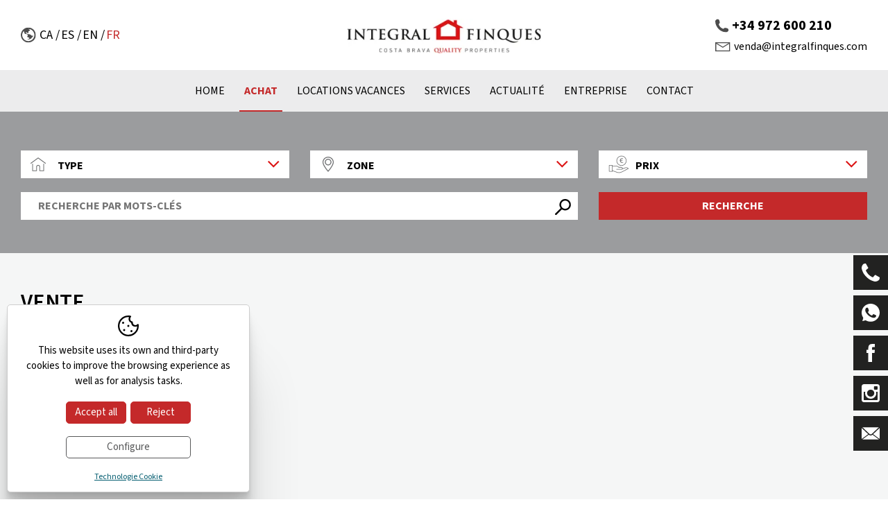

--- FILE ---
content_type: text/html; charset=UTF-8
request_url: https://www.integralfinques.com/fra/p/inmo/property/immeubles-vente-palamos/27/v/tipus/sell/
body_size: 7932
content:
<!DOCTYPE html>
<html lang="fr">
<head>

	<meta name="viewport" content="width=device-width, initial-scale=1.0, maximum-scale=2.0">
	<meta name="format-detection" content="telephone=no"/>

	<link rel="preconnect" href="https://fonts.googleapis.com">
	<link rel="preconnect" href="https://fonts.gstatic.com" crossorigin>
	<link href="https://fonts.googleapis.com/css2?family=Source+Sans+3:ital,wght@0,300;0,400;0,500;0,600;0,700;1,400;1,600&display=swap" rel="stylesheet">

	<script type="text/javascript" src="//ajax.googleapis.com/ajax/libs/jquery/1.12.4/jquery.min.js"></script>
	
	<link rel="stylesheet" type="text/css" href="/clients/integralfinques/templates/styles/styles.min.css?v=25" />	
		<title>Propriétés, Appartements et Maisons à vendre à Palamós | Integral Services</title>
		<meta name="Description" content="Chez Integral Finques, nous avons une large gamme de propriétés, d'appartements et de maisons à vendre à Palamós. Nous trouvons la propriété parfaite pour vous! Nous vous accompagnons tout au long de la vente de votre bien ou dans la recherche et l'achat" />
		<meta name="Keywords" content="" />
		<meta http-equiv="Content-Type" content="text/html; charset=utf-8" />
		<link rel="profile" href="http://microformats.org/profile/hcard">
		<link rel="shortcut icon" href="/clients/integralfinques/templates/images/favicon.ico?v=25" />
	
		<meta property="og:url" content="https://www.integralfinques.com/fra/p/inmo/property/immeubles-vente-palamos/27/v/tipus/sell/" />
		<meta property="og:title" content="Propriétés, Appartements et Maisons à vendre à Palamós | Integral Services" />
		<meta property="og:description" content="Chez Integral Finques, nous avons une large gamme de propriétés, d'appartements et de maisons à vendre à Palamós. Nous trouvons la propriété parfaite pour vous! Nous vous accompagnons tout au long de la vente de votre bien ou dans la recherche et l'achat" />
	<meta property="og:image" content="" /><meta property="og:type" content="website" />
		<script type="application/ld+json">
		{
			
		  "@context": "https://schema.org",
		  "@type": "LocalBusiness",
		  "name": "Propri\u00e9t\u00e9s, Appartements et Maisons \u00e0 vendre \u00e0 Palam\u00f3s | Integral Services",
		  "description": "Chez Integral Finques, nous avons une large gamme de propri\u00e9t\u00e9s, d'appartements et de maisons \u00e0 vendre \u00e0 Palam\u00f3s. Nous trouvons la propri\u00e9t\u00e9 parfaite pour vous! Nous vous accompagnons tout au long de la vente de votre bien ou dans la recherche et l'achat",
		  "url": "https://www.integralfinques.com/fra/p/inmo/property/immeubles-vente-palamos/27/v/tipus/sell/"
		  
		}
		</script><!-- Google Tag Manager -->
<script>(function(w,d,s,l,i){w[l]=w[l]||[];w[l].push({'gtm.start':
new Date().getTime(),event:'gtm.js'});var f=d.getElementsByTagName(s)[0],
j=d.createElement(s),dl=l!='dataLayer'?'&l='+l:'';j.async=true;j.src=
'https://www.googletagmanager.com/gtm.js?id='+i+dl;f.parentNode.insertBefore(j,f);
})(window,document,'script','dataLayer','GTM-NWWDSRR');</script>
<!-- End Google Tag Manager -->
</head>

<body>
<!-- Google Tag Manager (noscript) -->
<noscript><iframe src="https://www.googletagmanager.com/ns.html?id=GTM-NWWDSRR"
height="0" width="0" style="display:none;visibility:hidden"></iframe></noscript>
<!-- End Google Tag Manager (noscript) -->
	
	<header id="header">

	<nav id="languages">
		<svg width="27" height="27" version="1.2" baseProfile="tiny" xmlns="http://www.w3.org/2000/svg" xml:space="preserve"><path fill-rule="evenodd" fill="#4D4D4D" d="M27 12.7v1.8c-.1 1.4-.4 2.7-.9 4-1 2.4-2.5 4.4-4.7 5.9-1.8 1.3-3.8 2.1-6.1 2.4-.3 0-.6.1-1 .1h-1.8c-.6-.1-1.1-.1-1.7-.2-1.9-.4-3.6-1.1-5.1-2.3C4.2 23.3 3 22 2 20.4S.4 17.1.2 15.2c0-.3-.1-.6-.1-.9v-1.8c.1-.7.2-1.4.3-2 .4-1.8 1.2-3.5 2.3-5C3.7 4.1 5 3 6.4 2.1 8 1 9.8.4 11.7.1c.3 0 .7-.1 1-.1h1.8c.7.1 1.4.2 2 .3 1.8.4 3.5 1.2 5 2.3 1.1.8 2.1 1.8 2.9 3 1.3 1.8 2.1 3.8 2.4 6 .1.4.2.7.2 1.1zM5.5 6C2.1 9.5 1.1 15.7 5 20.4c3.2 4 9.1 5.5 14.1 2.5 4.5-2.7 6.7-8.4 4.5-13.6-1.1-2.6-2.9-4.5-5.4-5.7-1.3-.6-2.7-1-4.2-1 .1.2.2.3.3.4.2.3.4.5.8.6.4.1.8.3 1.2.5 0 0 .1.1.1.2 0 .3 0 .6.1.8 0 .2 0 .4-.2.5-.5.2-.9.4-1.3.6-.3.2-.7.3-1 .5-.1 0-.2.1-.3.1h-.1v1.1c.1.6 0 1.2-.1 1.8 0 .2-.1.3-.3.4-.3.2-.7.1-1.1.1-.5 0-.6-.2-.5-.7 0-.3 0-.4-.3-.5 0 0-.3-.1-.5-.1H10c-.3 0-.7.1-.9-.2-.3.4-.4.6-.1 1 0 .1.1.1.2.2.6.6 1.2 1.1 1.9 1.4 1 .5 2.1.8 3.3.7 1.3-.1 2.4.4 3.4 1.2.4.3.8.7 1.3 1.1.7.5 1.4.6 2.2.3.1 0 .1-.1.2-.1.2-.1.3 0 .3.2 0 .3.1.6.1.8.1.6-.1 1-.5 1.3-.6.4-1 .9-1.5 1.4-.4.5-.9 1.1-1.3 1.6-.3.3-.6.5-.9.6-.4.1-.8.2-1.2.4-.9.4-1.9.7-2.9.8-.1 0-.3 0-.4-.1-.3-.2-.7-.5-1-.7-.1-.1-.1-.3.1-.3h.5c.4 0 .8.1 1.2.1.2 0 .4-.1.6-.2.2-.2.4-.5.6-.8.2-.3.2-.5-.1-.8-.5-.6-1.1-.9-1.8-1.1-.3-.1-.7-.2-1-.3-.2-.1-.3-.1-.4-.4 0-.3-.1-.7-.2-1-.1-.5-.1-.7.4-1 .2-.2.4-.3.5-.6.1-.6-.1-1.4-.6-1.7-.3-.2-.7-.3-1-.5-.7-.5-1.4-.7-2.2-.5h-.7c-.6-.1-.9-.6-1.1-1.1-.4-.9-.7-1.5-.9-2.1-.3-.6-.6-1.1-.6-1.7-.1-.3 0-.5 0-.8z"/></svg>				<ul>
				<li>
					<a href="/cat/p/inmo/property/immobles-venta-palamos/27/v/tipus/sell/" class="active0 first" title="Català">ca</a>
		</li>
				<li>
					<a href="/spa/p/inmo/property/inmuebles-venda-palamos/27/v/tipus/sell/" class="active0 first" title="Español">es</a>
		</li>
				<li>
					<a href="/eng/p/inmo/property/properties-sale-palamos/27/v/tipus/sell/" class="active0 first" title="English">en</a>
		</li>
				<li>
					<a href="/fra/p/inmo/property/immeubles-vente-palamos/27/v/tipus/sell/" class="active1 last" title="Français">fr</a>
		</li>
			</ul>
	</nav>

	<div>
		<a id="logo" href="/fra/"><img src="/clients/integralfinques/templates/images/logo.webp" width="345" height="62" alt="CFP GESTIÓ INTEGRAL FINQUES, SL - Integral Finques | Agence et gestion immobilière à Palamós, Costa Brava"/></a>

		
	</div>

	<address id="address">
		<a href="tel:+34972600210" class="tel">
			<svg width="24" height="24" version="1.2" baseProfile="tiny" xmlns="http://www.w3.org/2000/svg" xml:space="preserve"><path fill-rule="evenodd" fill="#4D4D4D" d="M0 4.1C-.1 3.4.3 2.6 1 2c.3-.3.7-.6 1-1 1.3-1.4 3.4-1.2 4.6.3.5.6.7 1.3.9 2.1.2.6.4 1.4.6 2.2.2 1-.1 1.9-.8 2.6l-.9.9c-.1.1-.1.3-.1.4 1.2 3.9 3.7 6.6 7.5 8 .9.3.9.3 1.6-.4.7-.8 1.6-1.3 2.7-1.2.4 0 .7.1 1.1.2.8.2 1.7.4 2.5.7 1.6.5 3 2.5 2 4.4-.1.2-.3.4-.5.6l-1.5 1.5c-.4.4-1 .6-1.5.6-1.7 0-3.4-.2-5.1-.7-3.6-.9-6.7-2.7-9.3-5.4-1.9-2-3.4-4.3-4.4-6.9C.5 8.9.1 6.6 0 4.1z"/></svg>			+34 972 600 210		</a>
					<a target="_blank" class="email" href="mailto:&#118;&#101;&#110;&#100;&#97;&#64;&#105;&#110;&#116;&#101;&#103;&#114;&#97;&#108;&#102;&#105;&#110;&#113;&#117;&#101;&#115;&#46;&#99;&#111;&#109;">
				<svg width="27" height="17" version="1.2" baseProfile="tiny" xmlns="http://www.w3.org/2000/svg" xml:space="preserve"><path fill="#4D4D4D" d="M27 17H0V0h27v17zM2 15h23V2H2v13z"/><path fill="#4D4D4D" d="m13.6 10.2-13-8L1.4.9l12.2 7.5L25.7.9l.8 1.3z"/></svg>				&#118;&#101;&#110;&#100;&#97;&#64;&#105;&#110;&#116;&#101;&#103;&#114;&#97;&#108;&#102;&#105;&#110;&#113;&#117;&#101;&#115;&#46;&#99;&#111;&#109;			</a>
			</address>

	<nav id="main-nav">
		<ul>
			<li>
			<a href="/fra/" class="active0 first">Home</a>
		</li>
			<li>
			<a href="/fra/inmo/property/tipus/sell/immeubles-vente-palamos.html" class="active1 ">Achat</a>
		</li>
			<li>
			<a href="http://rentals.integralfinques.net/fr" class="active0 ">Locations vacances</a>
		</li>
			<li>
			<a href="/fra/services-immobiliers-palamos.html" class="active0 ">Services</a>
		</li>
			<li>
			<a href="/fra/news/new/nouvelles.html" class="active0 ">Actualité</a>
		</li>
			<li>
			<a href="/fra/entreprise.html" class="active0 ">Entreprise</a>
		</li>
			<li>
			<a href="/fra/contact/contact/gestion-immobiliere-palamos.html" class="active0 last">Contact</a>
		</li>
	</ul>	</nav>

			<nav id="search-mobile" title="Recherche"><svg xmlns="http://www.w3.org/2000/svg" width="30" height="30" viewBox="0 0 24 24"><path fill="currentColor" d="M9 5a1 1 0 1 0 0 2 1 1 0 0 0 0-2zM6.17 5a3.001 3.001 0 0 1 5.66 0H19a1 1 0 1 1 0 2h-7.17a3.001 3.001 0 0 1-5.66 0H5a1 1 0 0 1 0-2h1.17zM15 11a1 1 0 1 0 0 2 1 1 0 0 0 0-2zm-2.83 0a3.001 3.001 0 0 1 5.66 0H19a1 1 0 1 1 0 2h-1.17a3.001 3.001 0 0 1-5.66 0H5a1 1 0 1 1 0-2h7.17zM9 17a1 1 0 1 0 0 2 1 1 0 0 0 0-2zm-2.83 0a3.001 3.001 0 0 1 5.66 0H19a1 1 0 1 1 0 2h-7.17a3.001 3.001 0 0 1-5.66 0H5a1 1 0 1 1 0-2h1.17z"/></svg>		</nav>
	
	<a id="menu-mobile" title="Menu">
		<div>
			<span></span>
		</div>
	</a>

	<div id="submenu-mobile">
		<div id="main-nav-mobile"></div>
		<div id="login-nav-mobile"></div>
		<div id="languages-mobile"></div>
		<div id="address-mobile"></div>
	</div>


</header>

	<main class="inmo property list-records page-property-sell page-tool page-inner" id="inner">

					
							<nav id="left-nav">
					<div class="container">
	

	<form id="search-advanced" name="search-advanced" action="/fra/inmo/property/tipus/sell/immeubles-vente-palamos.html" method="get" class="filters">


		<label class="category">
				<select id="filter-category_id" name="category_id" class="inmo_category">
		<option value="">
							Type					</option>
									<option value="4">Appartement				</option>
												<option value="26">Garage				</option>
												<option value="7">Magasin				</option>
												<option value="2">Maison				</option>
						</select>
		</label>

		<label class="zone">
				<select id="filter-municipi_id" name="municipi_id" class="inmo_zone">
		<option value="">
							Zone					</option>
									<option value="373">Palamós				</option>
												<option value="368">Vall-llobrega				</option>
						</select>
		</label>

		<label class="price">
				<select id="filter-prices" name="prices" class="inmo_price">
		<option value="">
							Prix					</option>
									<option value="0-250000">Jusqu'à 250.000&nbsp;&euro;				</option>
												<option value="250000-400000">Entre 250.000 et 400.000&nbsp;&euro;				</option>
												<option value="400000-600000">Entre 400.000 et 600.000&nbsp;&euro;				</option>
												<option value="600000-">Plus de 600.000&nbsp;&euro;				</option>
						</select>
		</label>


		<input type="hidden" name="is_filter" value="1">
		<input type="hidden" name="bathroom_is_min" value="1">
		<input type="hidden" name="room_is_min" value="1">

		<div class="words">
			<label><span class="hidden">Recherche par mots-clés</span><input name="q" value="" type="text" placeholder="Recherche par mots-clés"/></label>
			<div><input type="submit" value="" title="Recherche"></div>
		</div>

		<input class="search-button button" type="submit" value="Recherche" title="Recherche"/>

	</form>
</div>
				</nav>
			
						<section id="property-list-records">

				
					<header>
						<div class="container">
														<h1>Vente</h1>
																				</div>
					</header>

				
									<div id="message" class="container">Il n'y a aucun bien dans cette liste</div>
				
				
					
				

			</section>

		
	</main>


	
	<footer>

	<div class="top container vcard">
		<figure>
			<img class="logo fn org" title="CFP GESTIÓ INTEGRAL FINQUES, SL"
			     src="/clients/integralfinques/templates/images/logo_foot.webp" width="143" height="97"
			     alt="CFP GESTIÓ INTEGRAL FINQUES, SL"/>

		</figure>
		<div class="address-holder">
			<nav>
				<h6>Société</h6>
					<a href="/fra/" class="active0 first">Home</a>
	<a href="/fra/inmo/property/tipus/sell/immeubles-vente-palamos.html" class="active1 ">Achat</a>
	<a href="http://rentals.integralfinques.net/fr" class="active0 ">Locations vacances</a>
	<a href="/fra/services-immobiliers-palamos.html" class="active0 ">Services</a>
	<a href="/fra/news/new/nouvelles.html" class="active0 ">Actualité</a>
	<a href="/fra/entreprise.html" class="active0 ">Entreprise</a>
	<a href="/fra/contact/contact/gestion-immobiliere-palamos.html" class="active0 last">Contact</a>
			</nav>
			<nav>
				
				<h6>Services</h6>
				<a href="/fra/services-immobiliers-palamos.html#serveis-1">Services immobiliers</a>
				<a href="/fra/services-immobiliers-palamos.html#serveis-2">Location touristique</a>
				<a href="/fra/services-immobiliers-palamos.html#serveis-3">Home staging</a>
				<a href="/fra/services-immobiliers-palamos.html#serveis-4">Autres services</a>
					<a href="/fra/loaction-annuelle-palamos.html" class="active0 first">Location annuelle à Palamós</a>
	<a href="/fra/domaines-terrains-palamos.html" class="active0 last">Domaines et terrains à Palamós</a>
			</nav>


			<address class="vcard">

				<h6>Nous contacter</h6>
				<div class="adr">
					<div><span class="street-address">Carrer Major 3</span></div>

					<div><span class="postal-code">17230</span>
						<span class="locality">Palamós</span></div>
					<div><span class="region">Girona</span>,
						<span class="country-name">Espagne</span></div>
				</div>

				<a class="email"
				   href="mailto:&#105;&#110;&#102;&#111;&#64;&#105;&#110;&#116;&#101;&#103;&#114;&#97;&#108;&#102;&#105;&#110;&#113;&#117;&#101;&#115;&#46;&#99;&#111;&#109;">&#105;&#110;&#102;&#111;&#64;&#105;&#110;&#116;&#101;&#103;&#114;&#97;&#108;&#102;&#105;&#110;&#113;&#117;&#101;&#115;&#46;&#99;&#111;&#109;</a>

				<a href="tel:+34972600210" class="tel">
					<abbr class="type" title="work">Tel </abbr><span class="value">+34 972 600 210</span>
				</a>
				<a href="tel:+34639470260" class="tel">
					<abbr class="type" title="cell">Mob </abbr><span class="value">+34 639 470 260</span>
					</a>
			</address>
		</div>

		<div class="aicat">
			<img src="/clients/integralfinques/templates/images/api.webp" width="135" height="53" alt="Api Girona"/>
			<img src="/clients/integralfinques/templates/images/administrador_fincas.webp" width="123" height="43" alt="Administrador Fincas Colegiado"/>
		</div>

	</div>

	<div class="bottom">
		<div class="container">
							<div class="social">
											<a href="https://www.facebook.com/profile.php?id=100086161894834" target="_blank" class="facebook" title="Facebook">
							<svg xmlns="http://www.w3.org/2000/svg" width="24" height="24" viewBox="0 0 219.27 470.51"><path d="M145.9 154.17v-40.54a89.17 89.17 0 0 1 .85-14.13 27.43 27.43 0 0 1 3.86-9.85q3-4.86 9.7-6.71t17.86-1.86h40.53V0h-64.8Q97.65 0 73.09 26.69t-24.55 78.66v48.82H0v81.09h48.54v235.25h97.36V235.26h64.81l8.56-81.09Z"/></svg>						</a>
					
											<a href="https://www.instagram.com/integralfinques/" target="_blank" class="instagram" title="Instagram">
							<svg xmlns="http://www.w3.org/2000/svg" width="24" height="24" viewBox="0 0 438.53 438.54"><path d="M422 16.56Q405.42 0 382.3 0h-326Q33.12 0 16.56 16.56T0 56.24v326.05Q0 405.41 16.56 422t39.69 16.57h326q23.11 0 39.69-16.57t16.56-39.68v-326q.03-23.19-16.5-39.76ZM157.46 158q25.85-25 62.1-25 36.54 0 62.38 25t25.84 60.39q0 35.4-25.84 60.38t-62.38 25q-36.26 0-62.1-25t-25.84-60.38q0-35.39 25.84-60.39Zm231.4 212.57a16.64 16.64 0 0 1-5.14 12.43 17 17 0 0 1-12.28 5H66.24a17.07 17.07 0 0 1-17.42-17.41v-185h40.26A123.18 123.18 0 0 0 83.37 223q0 54.82 40 93.51t96.22 38.68a137.28 137.28 0 0 0 68.53-17.7 133.38 133.38 0 0 0 49.67-48.11A126.53 126.53 0 0 0 356 223a122.77 122.77 0 0 0-5.72-37.4h38.55v185Zm0-255a19.5 19.5 0 0 1-19.7 19.7h-49.68a19.48 19.48 0 0 1-19.69-19.7V68.52a19.2 19.2 0 0 1 5.7-13.85 18.82 18.82 0 0 1 14-5.85h49.68a18.8 18.8 0 0 1 14 5.85 19.17 19.17 0 0 1 5.71 13.85Z"/></svg>						</a>
					
					
					
					
					
					
					
				</div>
						<div class="grid">
				<div>API Nº 943 / AICAT Nº 1.625</div>
				<nav>	<a href="/fra/cookies.html" class="active0 first">Technologie Cookie</a>
	<a href="/fra/confidentialite.html" class="active0 ">Règles de confidentialité</a>
	<a href="/fra/accessibilite.html" class="active0 ">Déclaration d'accessibilité</a>
	<a href="/fra/web/map/plan-du-site.html" class="active0 last">Plan du site</a>
</nav>
			</div>
		</div>
	</div>
	<div id="descantia"><a href="http://www.descantia.com" target="_blank" title="Diseño páginas web en Girona">Diseño web:<img src="/clients/integralfinques/templates/images/descantia.png" alt="Descantia: Diseño web, posicionamiento web, páginas web en Girona" /></a></div>


</footer>

<section id="kit-digital">
	<div class="container">
		<h5>Programme kit digital cofinancé par les fonds nouvelle génération (ue) du mécanisme de relance et de résilience</h5>
		<hr>
		<div class="logos">
							<img src="/clients/integralfinques/templates/images/kitdigital/logo-digitalizadores-1.webp" alt="Gobierno de españa"/>
							<img src="/clients/integralfinques/templates/images/kitdigital/logo-digitalizadores-2.webp" alt="red.es"/>
							<img src="/clients/integralfinques/templates/images/kitdigital/logo-digitalizadores-3.webp" alt="Kit Digital"/>
							<img src="/clients/integralfinques/templates/images/kitdigital/logo-digitalizadores-4.webp" alt="Plan de recuperación, transformación y resiliencia"/>
							<img src="/clients/integralfinques/templates/images/kitdigital/logo-digitalizadores-5.webp" alt="NextGenerationEu"/>
					</div>
	</div>
</section>
	<div class="floating-button-container">
	<div>
		<div>
							<a class="floating-button" href="tel:+34972600210" target="_blank">
					<div class="text">
						<div class="ico">
							<svg xmlns="http://www.w3.org/2000/svg" width="24" height="24" viewBox="0 0 402.02 401.99"><path d="M401.13 311.47q-1.71-5.14-21.7-15.13-5.42-3.15-15.42-8.57t-18.13-10q-8.14-4.56-15.27-8.84-1.14-.85-7.14-5a78.59 78.59 0 0 0-10.14-6.14 18.6 18.6 0 0 0-8.14-2q-5.7 0-14.27 8.14a141.12 141.12 0 0 0-15.7 17.7 170 170 0 0 1-15.12 17.7q-8 8.15-13.14 8.14a19.62 19.62 0 0 1-6.42-1.42c-2.57-.95-4.52-1.77-5.86-2.43s-3.61-2-6.85-4-5.05-3.09-5.43-3.28q-39.1-21.71-67.09-49.68t-49.67-67.1q-.28-.57-3.29-5.42c-2-3.24-3.33-5.52-4-6.86a61.85 61.85 0 0 1-2.42-5.85 19.28 19.28 0 0 1-1.42-6.44q0-5.15 8.14-13.14a170 170 0 0 1 17.7-15.12 138.86 138.86 0 0 0 17.66-15.74q8.13-8.57 8.14-14.28a18.66 18.66 0 0 0-2-8.13 78.59 78.59 0 0 0-6.14-10.1c-2.76-4-4.43-6.37-5-7.14q-4.28-7.12-8.85-15.27t-9.95-18.08q-5.43-10-8.57-15.42-10-20-15.12-21.69a16.09 16.09 0 0 0-6-.86q-7.71-.03-20.13 2.83a114.21 114.21 0 0 0-19.56 6q-14.26 6-30.26 34.83Q.01 70.52.01 96.77a109 109 0 0 0 1 15 124.46 124.46 0 0 0 3.56 16.42q2.57 9.13 4.14 13.56t5.85 15.84q4.27 11.43 5.14 14a258.8 258.8 0 0 0 23.69 50q22.54 36.55 61.52 75.53t75.52 61.52a258.84 258.84 0 0 0 50 23.7q2.58.86 14 5.14t15.85 5.85c2.94 1.05 7.47 2.43 13.55 4.15a125.66 125.66 0 0 0 16.38 3.51 110.62 110.62 0 0 0 15 1q26.26 0 53.11-14.56 28.83-16 34.82-30.27a114.21 114.21 0 0 0 6-19.56q2.87-12.42 2.87-20.12a16 16 0 0 0-.88-6.01z"/></svg>						</div>
						<span>+34 972 600 210</span>
					</div>
				</a>
			
							<a class="floating-button" href="https://wa.me/34639470260" target="_blank">
					<div class="text">
						<div class="ico">
							<svg xmlns="http://www.w3.org/2000/svg" viewBox="0 0 24 24" style="enable-background:new 0 0 24 24" xml:space="preserve"><path d="M22.2 5.6C18.6 0 11.3-1.6 5.6 1.8c-5.5 3.4-7.3 11-3.7 16.5l.3.4L1 23.2 5.4 22l.4.3c1.9 1 4 1.6 6.1 1.6 2.2 0 4.5-.6 6.4-1.8 5.7-3.5 7.3-10.9 3.9-16.5zm-3.1 11.5c-.6.9-1.4 1.5-2.4 1.6-.6 0-1.4.3-4.3-.9-2.5-1.2-4.6-3.2-6.1-5.4-.9-1-1.4-2.4-1.5-3.8 0-1.2.4-2.2 1.2-3 .3-.3.6-.4.9-.4h.8c.3 0 .6 0 .8.6.3.8 1 2.6 1 2.7.2.2.1 1.3-.6 2-.5.5-.6.5-.5.8.6.9 1.4 1.8 2.1 2.6.9.8 1.8 1.4 2.8 1.8.3.2.6.2.8-.2.2-.3.9-1 1.2-1.4.3-.3.4-.3.8-.2l2.4 1.2c.3.2.6.3.8.4.1.6.1 1.2-.2 1.6z"/></svg>						</div>
						<span>+34 639 470 260</span>
					</div>
				</a>
			
							<a class="floating-button" href="https://www.facebook.com/profile.php?id=100086161894834" target="_blank">
					<div class="text">
						<div class="ico">
							<svg xmlns="http://www.w3.org/2000/svg" width="24" height="24" viewBox="0 0 219.27 470.51"><path d="M145.9 154.17v-40.54a89.17 89.17 0 0 1 .85-14.13 27.43 27.43 0 0 1 3.86-9.85q3-4.86 9.7-6.71t17.86-1.86h40.53V0h-64.8Q97.65 0 73.09 26.69t-24.55 78.66v48.82H0v81.09h48.54v235.25h97.36V235.26h64.81l8.56-81.09Z"/></svg>						</div>
						<span>https://www.facebook.com/profile.php?id=100086161894834</span>
					</div>
				</a>
			
							<a class="floating-button" href="https://www.instagram.com/integralfinques/" target="_blank">
					<div class="text">
						<div class="ico">
							<svg xmlns="http://www.w3.org/2000/svg" width="24" height="24" viewBox="0 0 438.53 438.54"><path d="M422 16.56Q405.42 0 382.3 0h-326Q33.12 0 16.56 16.56T0 56.24v326.05Q0 405.41 16.56 422t39.69 16.57h326q23.11 0 39.69-16.57t16.56-39.68v-326q.03-23.19-16.5-39.76ZM157.46 158q25.85-25 62.1-25 36.54 0 62.38 25t25.84 60.39q0 35.4-25.84 60.38t-62.38 25q-36.26 0-62.1-25t-25.84-60.38q0-35.39 25.84-60.39Zm231.4 212.57a16.64 16.64 0 0 1-5.14 12.43 17 17 0 0 1-12.28 5H66.24a17.07 17.07 0 0 1-17.42-17.41v-185h40.26A123.18 123.18 0 0 0 83.37 223q0 54.82 40 93.51t96.22 38.68a137.28 137.28 0 0 0 68.53-17.7 133.38 133.38 0 0 0 49.67-48.11A126.53 126.53 0 0 0 356 223a122.77 122.77 0 0 0-5.72-37.4h38.55v185Zm0-255a19.5 19.5 0 0 1-19.7 19.7h-49.68a19.48 19.48 0 0 1-19.69-19.7V68.52a19.2 19.2 0 0 1 5.7-13.85 18.82 18.82 0 0 1 14-5.85h49.68a18.8 18.8 0 0 1 14 5.85 19.17 19.17 0 0 1 5.71 13.85Z"/></svg>						</div>
						<span>https://www.instagram.com/integralfinques/</span>
					</div>
				</a>
			
							<a class="floating-button" href="mailto:&#105;&#110;&#102;&#111;&#64;&#105;&#110;&#116;&#101;&#103;&#114;&#97;&#108;&#102;&#105;&#110;&#113;&#117;&#101;&#115;&#46;&#99;&#111;&#109;" target="_blank">
					<div class="text">
						<div class="ico">
							<svg xmlns="http://www.w3.org/2000/svg" width="24" height="24" viewBox="0 0 55.2 37.6"><path d="M2.61.26A4 4 0 0 1 4 0h47.2a4 4 0 0 1 1.39.26L31.44 20.18a5.6 5.6 0 0 1-7.68 0Zm52 35.4a3.9 3.9 0 0 0 .59-2.06V4a4 4 0 0 0-.3-1.52L35.11 21.13ZM33.32 22.79a8.78 8.78 0 0 1-11.44 0L2.43 37.28a4.08 4.08 0 0 0 1.57.29h47.2a4.08 4.08 0 0 0 1.57-.32ZM.32 2.48A4 4 0 0 0 .02 4v29.57a3.9 3.9 0 0 0 .59 2.06l19.5-14.53Zm0 0"/></svg>						</div>
						<span>&#105;&#110;&#102;&#111;&#64;&#105;&#110;&#116;&#101;&#103;&#114;&#97;&#108;&#102;&#105;&#110;&#113;&#117;&#101;&#115;&#46;&#99;&#111;&#109;</span>
					</div>
				</a>
			
		</div>
	</div>
</div>
	<iframe name="save_frame" id="save_frame" class="none"></iframe>

		<script type="text/javascript">

		 var gl_language = 'fra';
		 var gl_is_home = false;
		 var gl_tool = 'inmo';
		 var gl_tool_section = 'property';
		 var gl_action = 'list_records';
		 var gl_page_text_id = 'property-sell';
		 var gl_dir_templates = '/clients/integralfinques/templates/';
		 var gl_has_google_maps_key = false;


	   
		 $(function () {
		   		 });
	</script>

	
	
			<div id='accept-cookies' class=''>
				<div class='accept-cookies-head'>
					<span>This website uses its own and third-party cookies to improve the browsing experience as well as for analysis tasks.</span>
				</div>
				<div class='accept-cookies-container'>
					<div>
						<div id='accept-cookies-more'>
<p class="accept-cookies-title">What are cookies?</p>
<p>A cookie is a small file stored on the user's computer that allows us to recognize it. The set of cookies help us improve the quality of our website, allowing us to monitor which pages are useful to the website users or and which are not.</p>

<p class="accept-cookies-title">Acceptance of the use of cookies.</p>
<div class="acordion">
	<div class="acordion-header">
		<p class="acordion-title">Necessary technical cookies</p>
		<div>
			<span class="technical">Always active</span>
		</div>
	</div>
	<div class="acordion-container" >
		<div class="text">
			<p>Technical cookies are absolutely essential for the website to work properly. This category only includes cookies that guarantee the basic functions and security functions of the website. These cookies do not store any personal information.</p>
		</div>
	</div>

	<div class="acordion-header">
		<p class="acordion-title">Analytic cookies</p>
		<div>
			<label title="Activate analytic cookies" for="analytical-cookies">Active</label>
			<input type="checkbox" id="analytical-cookies" />
		</div>
	</div>
	<div class="acordion-container" >
		<div class="text">
			<p>All cookies that may not be particularly necessary for the website to function and are used specifically to collect personal data from the user through analysis, ads and other embedded content are called unnecessary cookies. You must obtain the user's consent before running these cookies on your website.</p>
		</div>
	</div>
</div>
</div>
						<div class='accept-cookies-buttons'>
							<a id='accept-cookies-all' onclick='CookiesConfig.set_choice(1, 1)'>Accept all</a>
							<a id='accept-cookies-reject' onclick='CookiesConfig.set_choice(0, 0)'>Reject</a>
							<a id='accept-cookies-save' onclick='CookiesConfig.save_choice()'>Save</a>
							<a id='accept-cookies-config' onclick='CookiesConfig.open_choices()'>Configure</a>
							<div class='center'>
								<a id='accept-cookies-link' href='/fra/cookies.html'>Technologie Cookie</a>
							</div>
						</div>
					</div>
				</div>
				<a id='accept-cookies-close' onclick='CookiesConfig.close_choices()'><svg xmlns="http://www.w3.org/2000/svg" xmlns:xlink="http://www.w3.org/1999/xlink" width="1em" height="1em" preserveAspectRatio="xMidYMid meet" viewBox="0 0 1024 1024" style="vertical-align: -0.125em;"><path fill="currentColor" d="M195.2 195.2a64 64 0 0 1 90.496 0L512 421.504L738.304 195.2a64 64 0 0 1 90.496 90.496L602.496 512L828.8 738.304a64 64 0 0 1-90.496 90.496L512 602.496L285.696 828.8a64 64 0 0 1-90.496-90.496L421.504 512L195.2 285.696a64 64 0 0 1 0-90.496"/></svg></a>
			</div>
		
	<script type="text/javascript" src="/clients/integralfinques/web/jscripts.js?v=25"></script>	<script type="text/javascript" src="/common/jscripts/jquery-ui-1.11.2/languages/datepicker-fr.js"></script>
	<script type="text/javascript" src="/admin/languages/fra.js"></script>

				<script src='https://www.google.com/recaptcha/api.js?hl=fr'></script>
		
		.
		
</body>
</html>

--- FILE ---
content_type: text/css
request_url: https://www.integralfinques.com/clients/integralfinques/templates/styles/styles.min.css?v=25
body_size: 22305
content:
.trans-all,.floating-button .ico,.web.map div a{transition:all ease-in-out .2s}.trans-link,main a{transition:background-color ease-in-out .2s,color ease-in-out .2s,opacity ease-in-out .2s}.trans-bgc-c,.slick-arrow{transition:background-color ease-in-out .2s,color ease-in-out .2s}.trans-bgc,#services-home .images figure,#contact-home .contact-button,footer .bottom .social a,#search-mobile{transition:background-color ease-in-out .2s}.trans-c,.new-list .item .description,.new-list .item h3,.property-form .print,#services-home .images figure a{transition:color ease-in-out .2s}.trans-op,.modal-close{transition:opacity ease-in-out .2s}.trans-p{transition:padding ease-in-out .2s}.trans-fill,footer .bottom .social a svg{transition:fill ease-in-out .2s}.trans-trf,#left-nav.active,#left-nav.inactive,#search-advanced .words input[type=submit],.property-list .item figure .image-holder img,#services-home .images figure p,#inmo-home .more a svg,#inmo-home .more a,#header address .tel,#header address .email,#address-mobile .tel,#address-mobile .email{transition:transform ease-in-out .2s}.trans-bd-p,.property-list .item .bottom{transition:border ease-in-out .2s,padding ease-in-out .2s}*{box-sizing:border-box}h1,h2,h3,h4,h5,h6{padding:0;margin:0;font-weight:400;font-size:inherit}ul,ol,li{margin:0;padding:0}img{border:0}table{border-collapse:collapse;border-spacing:0;border:0}fieldset,form{border:0;padding:0;margin:0}sub,sup{font-size:75%;line-height:0;position:relative;vertical-align:baseline}sup{top:-.5em}sub{bottom:-.25em}abbr{border-bottom:0;text-decoration:none}article,aside,details,figcaption,figure,footer,header,menu,nav,section,main,address{display:block;margin:0;font-style:normal}#save_frame{display:none;height:0}#save_frame.visible{width:100%;height:600px;display:block;border:0}#responsive{display:none}#responsive:after{display:none;content:"4000"}.grid{display:grid}.row{width:100%;overflow:hidden}.left{float:left}.right{float:right}.hidden,.mobile{display:none}.clearfix:before,.clearfix:after{display:block;content:" ";line-height:0}.clearfix:after{clear:both}.fit-width{width:100%!important;height:auto!important;position:absolute!important;z-index:1}.fit-height{width:auto!important;height:100%!important;position:absolute!important;z-index:1}.align-right{text-align:right}.justify{text-align:justify}.center{text-align:center}#accept-cookies{position:fixed;bottom:10px;left:10px;z-index:1000000;background-color:#fff;font-size:15px;line-height:22px;border:1px solid #cecece;border-radius:5px;overflow:hidden;box-shadow:0 2.8px 2.2px rgba(0,0,0,.034),0 6.7px 5.3px rgba(0,0,0,.048),0 12.5px 10px rgba(0,0,0,.06),0 22.3px 17.9px rgba(0,0,0,.072),0 41.8px 33.4px rgba(0,0,0,.086),0 100px 80px rgba(0,0,0,.12);max-width:350px;transition:max-width ease-in-out .5s;padding:15px 0 10px;max-height:calc(100vh - 20px)}#accept-cookies>div{padding:0 25px}#accept-cookies .accept-cookies-head{text-align:center;padding:0;margin:0 25px}#accept-cookies .accept-cookies-head:before{content:"";display:block;width:100%;height:40px;background-image:url("data:image/svg+xml,%3Csvg xmlns='http://www.w3.org/2000/svg' viewBox='0 0 20 20'%3E%3Cpath d='M10 0a10 10 0 0 1 2.11.22.75.75 0 0 1 .37 1.27 2.45 2.45 0 0 0-.73 1.76 2.5 2.5 0 0 0 1.94 2.44.74.74 0 0 1 .57.81 2 2 0 0 0 0 .25 2.5 2.5 0 0 0 4.37 1.66.75.75 0 0 1 1.31.4A9.39 9.39 0 0 1 20 10 10 10 0 1 1 10 0zm0 1.5a8.5 8.5 0 1 0 8.47 9.26v-.41l-.19.09a4.06 4.06 0 0 1-1.05.28h-.5a4 4 0 0 1-4-3.4V7l-.15-.06a4 4 0 0 1-2.34-3.23v-.42A4 4 0 0 1 10.46 2l.1-.24.08-.19h-.28zM13 14a1 1 0 1 1-1 1 1 1 0 0 1 1-1zm-7-1a1 1 0 1 1-1 1 1 1 0 0 1 1-1zm4-4a1 1 0 1 1-1 1 1 1 0 0 1 1-1zM5 6a1 1 0 1 1-1 1 1 1 0 0 1 1-1z'/%3E%3C/svg%3E");background-size:30px;background-repeat:no-repeat;background-position-x:center}#accept-cookies .accept-cookies-container{text-align:center;overflow-y:auto}#accept-cookies .accept-cookies-container>div{padding:0}#accept-cookies.active{display:grid!important;grid-template-rows:auto 1fr;grid-gap:0;max-width:700px}#accept-cookies.active .accept-cookies-head{border-bottom:1px solid #e0e0e0;padding-bottom:20px}#accept-cookies #accept-cookies-more{text-align:left;max-height:0;overflow:hidden;transition:max-height ease-in-out 1s}#accept-cookies #accept-cookies-more .accept-cookies-title{font-weight:700;margin-top:20px}#accept-cookies #accept-cookies-more p{margin-top:10px}#accept-cookies #accept-cookies-more a{color:#000;cursor:pointer}#accept-cookies #accept-cookies-more a.more{color:#000}#accept-cookies.active #accept-cookies-more{max-height:200vh}#accept-cookies .accept-cookies-buttons{justify-content:center;display:inline-grid;grid-template-columns:1fr 1fr;grid-gap:6px}#accept-cookies .accept-cookies-buttons>a{display:inline-block;text-decoration:none;color:#58595a;border:1px solid #58595a;border-radius:5px;padding:4px 12px;margin-top:18px;cursor:pointer}#accept-cookies .accept-cookies-buttons>a:hover{color:#fff!important;background:#545454!important;border-color:#545454!important}#accept-cookies .accept-cookies-buttons .center{grid-column:span 2}#accept-cookies .accept-cookies-buttons #accept-cookies-save{display:none}#accept-cookies .accept-cookies-buttons #accept-cookies-reject,#accept-cookies .accept-cookies-buttons #accept-cookies-all{color:#fff;background:#c4292a;border-color:#c4292a}#accept-cookies .accept-cookies-buttons #accept-cookies-config{grid-column:1/-1;margin-top:12px}#accept-cookies .accept-cookies-buttons #accept-cookies-link{font-size:.8em;color:#075f72;display:block;margin-top:10px}#accept-cookies .accept-cookies-buttons #accept-cookies-link:hover{text-decoration:none}#accept-cookies.active #accept-cookies-save{display:inline-block}#accept-cookies.active #accept-cookies-reject,#accept-cookies.active #accept-cookies-config{display:none}#accept-cookies #accept-cookies-close{display:none;position:absolute;top:7px;right:7px;cursor:pointer}#accept-cookies #accept-cookies-close svg{width:20px;height:20px}#accept-cookies #accept-cookies-close:hover{color:#c4292a}#accept-cookies.active #accept-cookies-close{display:block}.acordion{margin-top:10px}.acordion-header{padding:7px 10px;display:flex;justify-content:space-between;grid-column-gap:10px}.acordion-header>div{display:flex;text-align:right;align-items:center}.acordion-header .jcf-checkbox{margin:0 0 0 10px}.acordion-container{display:none;padding:10px 0 20px 32px;font-size:.95rem}.acordion-title{cursor:pointer;position:relative;padding-left:22px}.acordion-title:before{content:"";width:15px;height:24px;display:inline-block;position:absolute;left:0;top:0;background:url('data:image/svg+xml,%3Csvg xmlns="http%3A%2F%2Fwww.w3.org%2F2000%2Fsvg" preserveAspectRatio="xMidYMid meet" viewBox="0 0 1024 1024"%3E%3Cpath fill="" d="M104.704 338.752a64 64 0 0 1 90.496 0l316.8 316.8l316.8-316.8a64 64 0 0 1 90.496 90.496L557.248 791.296a64 64 0 0 1-90.496 0L104.704 429.248a64 64 0 0 1 0-90.496z"%2F%3E%3C%2Fsvg%3E');background-size:15px auto;background-repeat:no-repeat;background-position:0 3px;transition:all .3s}.acordion-title.active:before{transform:rotate(180deg);background-position:0 4px}.acordion p{margin-top:0!important}.acordion .technical{color:#c4292a}@media only screen and (min-width:451px) and (max-width:770px){#accept-cookies.active{max-width:calc(100vw - 20px)}}@media only screen and (max-width:450px){#accept-cookies{bottom:0;left:0;right:0;border-radius:0;border:0;border-top:1px solid #b5b5b5;box-shadow:rgba(0,0,0,.25)0 54px 55px,rgba(0,0,0,.12)0-12px 30px,rgba(0,0,0,.12)0 4px 6px,rgba(0,0,0,.17)0 12px 13px,rgba(0,0,0,.09)0-3px 5px;max-width:initial;max-height:calc(100vh - 70px)}#accept-cookies>div{padding-left:20px;padding-right:20px}#accept-cookies .accept-cookies-head{text-align:left;padding-right:35px}#accept-cookies .accept-cookies-head:before{position:absolute;top:20px;right:15px;width:30px;height:30px}#accept-cookies.active .accept-cookies-head:before{display:none}#accept-cookies .accept-cookies-buttons{display:grid;grid-template-columns:auto auto 1fr;align-items:end}#accept-cookies .accept-cookies-buttons>a{padding:2px 5px;font-size:.9em}#accept-cookies .accept-cookies-buttons .center{grid-column:initial;justify-self:end;text-align:right;line-height:1.1}#accept-cookies #accept-cookies-link{margin-top:10px}#accept-cookies .acordion-header{padding-left:0;padding-right:0}#accept-cookies .acordion-container{padding-left:22px}}header,main,footer{margin:0 auto;max-width:1920px}.container,.module-message{max-width:1460px;margin:0 auto;padding-right:30px;padding-left:30px}.container .container,.module-message .container{padding-right:0;padding-left:0}.container#header-home{max-width:1110px}.half-container{max-width:730px}.half-container.right{float:none;margin-right:auto;margin-left:0;padding-left:0;padding-right:30px}.half-container.left{float:none;margin-left:auto;margin-right:0;padding-right:0;padding-left:30px}body{font-size:16px;line-height:2.15;font-family:"Source Sans 3",sans-serif;padding:0;margin:0}p{margin:2em 0 0 0}#home p{margin:2em 0 0 0}input,select,textarea{font-size:15px;line-height:2.15;font-family:"Source Sans 3",sans-serif;padding:0;margin:0}input:-webkit-autofill,input:-webkit-autofill:hover,input:-webkit-autofill:focus,select:-webkit-autofill,select:-webkit-autofill:hover,select:-webkit-autofill:focus,textarea:-webkit-autofill,textarea:-webkit-autofill:hover,textarea:-webkit-autofill:focus{-webkit-text-fill-color:#58595a;-webkit-box-shadow:0 0 0 1000px #fff inset;-webkit-transition:background-color 5000s ease-in-out 0s;transition:background-color 5000s ease-in-out 0s}textarea,input[type=text],input[type=password],input[type=email],input[type=submit],input[type=button]{-webkit-appearance:none;-moz-appearance:none}textarea{overflow:auto}main{color:#58595a}main#home{padding-bottom:82px}main#inner header{padding-bottom:26px}main#inner header h1{font-size:32px;line-height:1.06;text-transform:uppercase;color:#000;font-weight:600;justify-self:center}main#inner header h2{font-size:24px;line-height:1.5;margin-top:10px;color:#000}main#inner>section{padding-top:55px;padding-bottom:82px}main#inner>section#contact-get-form-new{padding-top:0;padding-bottom:0}main#inner>section#page-landing-lloguer,main#inner>section#page-finques-terrenys{padding-top:0}main#inner nav+section#property-show-record{padding-top:0}main ul,main ol{margin:30px 0 0 0;padding:0 0 0 1.2em}main ul li,main ol li{padding-left:5px}main ol li::marker{font-weight:700}main ul{position:relative}main ul li{padding-left:0;list-style:none}main ul li:before{content:"•";position:absolute;left:0}main a{color:#1379b4}main a:hover{color:#c4292a;text-decoration:none}main#inner a{text-decoration:none}main#inner a:hover{text-decoration:underline}body.clean{margin:10px 40px 40px;background-color:#fff}body.clean main{width:auto}body.clean h1{font-size:24px;font-weight:700}body.clean h2{font-size:20px;font-weight:500}body.clean h3{font-size:18px;font-weight:700;margin-top:30px}body.clean p{margin-top:10px}body.clean .container{padding-right:0!important;padding-left:0!important}.blockMsg{box-shadow:0 0 10px 4px rgba(0,0,0,.4)}.modalMessage{padding:20px;font-size:18px}.modalCloseImg{height:30px;line-height:30px;position:absolute;background-color:#fff;color:#000;left:0;top:-30px;padding:0 20px;text-align:right;cursor:pointer;z-index:1002}.modalCloseImg:hover{background-color:#f8f8f8;color:#000}.module-message{margin-top:50px;margin-bottom:50px;display:block}#breadcrumb a{color:inherit}.lg-outer .lg-video{padding-bottom:460px!important;max-width:700px;margin:0 auto}aside.results{display:flex;flex-wrap:wrap;align-items:center;justify-content:center;grid-gap:6px;margin-top:57px}aside.results .results-count{display:inline-block}.pageResults{text-decoration:none;width:46px;height:46px;line-height:46px;text-align:center;overflow:hidden;border:1px solid #e4e4e4;color:#000;font-size:15px;background-color:#fff}.pageResults:hover{color:#000;border-color:#c4292a}b.pageResults{color:#fff!important;border-color:#c4292a!important;background-color:#c4292a!important}a.pageResultsPrevious,a.pageResultsNext{display:none}a.pagePrevious,a.pageNext{background-color:#f0f0f0;color:#000}a.pageResultsPreviousSet,a.pageResultsNextSet{display:none}a.pagePreviousSet,a.pageNextSet{background-color:#f0f0f0;border-color:#f0f0f0;color:#000}#kit-digital{padding-top:60px;padding-bottom:90px}#kit-digital h5{font-size:12px;line-height:1.24;text-align:center;text-transform:uppercase;margin:auto;color:#58595a}#kit-digital hr{border:0;height:1px;background-color:#58595a;max-width:126px;margin:auto;margin-top:5px}#kit-digital .logos{display:flex;justify-content:center;flex-wrap:wrap;margin-top:15px}#kit-digital .logos img{margin:10px;width:auto;height:auto;max-height:60px;max-width:90vw}#header{display:grid;grid-template-columns:1fr auto 1fr;grid-gap:0 40px}#languages,#languages-mobile{padding-left:30px;display:flex;align-items:center;grid-gap:0 12px}#languages svg,#languages-mobile svg{width:27px;height:auto}#languages ul,#languages-mobile ul{list-style:none;display:flex;font-size:18px;color:#000;line-height:1.5}#languages ul li:after,#languages-mobile ul li:after{content:"/";display:inline-block;vertical-align:baseline;padding-right:2px}#languages ul li:last-child:after,#languages-mobile ul li:last-child:after{display:none}#languages a,#languages-mobile a{text-decoration:none;text-transform:uppercase;color:inherit;display:inline-block!important;padding:0!important}#languages a:hover,#languages-mobile a:hover{color:#c4292a}#languages a.active1,#languages-mobile a.active1{color:#c4292a}#languages-mobile{padding-top:25px;padding-bottom:25px}#header #logo{font-size:0;line-height:0;display:block;padding-top:27px;padding-bottom:24px}#header address,#address-mobile{padding-right:30px;justify-self:end;display:flex;flex-direction:column;align-items:flex-start;justify-content:center}#header address .tel,#header address .email,#address-mobile .tel,#address-mobile .email{color:inherit;text-decoration:none;display:flex;align-items:center;grid-gap:8px}#header address .tel:hover,#header address .email:hover,#address-mobile .tel:hover,#address-mobile .email:hover{transform:scale(1.07)}#header address .tel,#address-mobile .tel{font-weight:700;font-size:20px}#main-nav{grid-column:1/-1;background-color:#ececed;font-size:16px;color:#000}#main-nav ul{list-style:none;display:flex;grid-gap:0;justify-content:center}#main-nav ul li{display:inline-block}#main-nav a{text-decoration:none;display:block;color:inherit;text-transform:uppercase;padding:13px 14px;position:relative}#main-nav a:hover{color:#c4292a}#main-nav a.active1{color:#c4292a;font-weight:700}#main-nav a:hover:after,#main-nav a.active1:after{content:"";display:block;position:absolute;left:7px;right:7px;bottom:0;border-bottom:2px solid #c4292a}#search-mobile{width:46px;height:46px;padding:7px 0 0 8px;cursor:pointer;position:absolute;display:none}.fixed #search-mobile{position:absolute;display:block;background:#000;color:#fff;right:30px;bottom:-54px;z-index:1000}.fixed #search-mobile:hover{background:#c4292a}#menu-mobile{display:none;cursor:pointer;position:absolute;top:28px;right:25px;flex:1}#menu-mobile>div{top:0;right:0;height:25px;width:34px;position:absolute;vertical-align:middle;z-index:20}#menu-mobile>div span{position:absolute;display:block;width:100%;height:4px;background:#222221;border-radius:2px;margin-top:-2px;left:0;top:50%}#menu-mobile>div:before,#menu-mobile>div:after{content:"";background:#222221;width:100%;height:4px;border-radius:2px;position:absolute;left:0;transform-origin:center center;transform:rotate(0deg);transition:all .3s ease}#menu-mobile>div:before{top:2px;margin-top:-2px}#menu-mobile>div:after{bottom:2px;margin-bottom:-2px}#menu-mobile.active>div span{background:0 0}#menu-mobile.active>div:before{top:50%;transform:rotate(45deg)}#menu-mobile.active>div:after{bottom:50%;transform:rotate(-45deg)}#submenu-mobile{display:none;border-bottom:10px solid #f2f2f2;float:none;background-color:#fff;position:fixed;top:76px;bottom:0;right:0;left:0;overflow:auto;z-index:999}#submenu-mobile>div{border-top:4px solid #f2f2f2}#submenu-mobile>div:first-child{border-top-width:1px}#submenu-mobile>div a{padding-right:30px;padding-left:30px;text-decoration:none;color:#58595a;padding-top:20px;padding-bottom:20px;font-size:16px;display:block;border-top:1px solid #f2f2f2}#submenu-mobile>div a.active1{color:#c4292a}#submenu-mobile>div div:first-child a,#submenu-mobile>div li:first-child a{border-top:none}#submenu-mobile ul{list-style:none}#submenu-mobile ul li{display:block}#submenu-mobile #login-submenu{position:static;box-shadow:none;width:auto}footer{background-color:#ececed;font-size:14px;line-height:1.6}footer .top{display:grid;grid-template-columns:2fr 3fr;grid-gap:20px 40px;padding-top:75px;padding-bottom:12px}footer .top figure{padding-top:10px;text-align:center}footer .top figure img{max-width:100%;height:auto}footer .top .address-holder{display:grid;grid-template-columns:1fr 1fr 1fr;grid-gap:40px 20px}footer .top .address-holder h6{font-size:17px;font-weight:400;text-transform:uppercase;padding-bottom:22px}footer address a,footer nav a{color:#000;text-decoration:none;display:block;padding-top:4px;padding-bottom:4px}footer address a.active1,footer nav a.active1{font-weight:600}footer address a:hover,footer nav a:hover{text-decoration:underline}footer address a:hover span,footer nav a:hover span{text-decoration:underline}footer address abbr{font-size:0;line-height:0;color:#c4292a;width:40px;height:20px;display:inline-block;vertical-align:middle}footer address .adr{background:url(../images/foot_adr.webp)left 4px no-repeat;padding-left:40px}footer address .email{background:url(../images/foot_email.webp)left center no-repeat;padding-left:40px}footer address .tel{display:flex;align-items:flex-start}footer address abbr[title=work],footer address abbr[title=fax]{background:url(../images/foot_work.webp)left center no-repeat}footer address abbr[title=cell]{background:url(../images/foot_cell.webp)left center no-repeat}footer address span{display:inline-block;vertical-align:middle}footer .landing{padding-bottom:184px}footer .landing h6{cursor:pointer;color:#000;font-weight:400}footer .landing h6:hover{text-decoration:underline}footer .landing a{text-decoration:none;color:#222221;border-right:1px solid #222221;padding-right:5px}footer .aicat{text-align:left;font-size:0;line-height:0;grid-column:1/-1}footer .aicat img{vertical-align:middle}footer .bottom{background-color:#000;color:#fff;font-size:15px;position:relative;padding-top:30px;padding-bottom:27px}footer .bottom .social{position:absolute;top:-20px;left:0;right:0;text-align:center;font-size:0;line-height:0}footer .bottom .social a{display:inline-block;width:60px;height:60px;background-color:#000;border-radius:50%;color:#fff;padding:10px}footer .bottom .social a:hover{background-color:#c4292a}footer .bottom .social a:hover svg{fill:#fff}footer .bottom .social a svg{width:100%;height:auto;fill:#c4292a}footer .bottom .grid{position:relative;display:flex;justify-content:space-between;flex-wrap:wrap;grid-template-columns:auto 1fr;grid-gap:10px 40px}footer .bottom nav{justify-self:end;display:flex;flex-wrap:wrap;grid-gap:0 20px}footer .bottom nav a{display:inline-block;color:#fff;font-size:12px;white-space:nowrap}#descantia{padding-top:5px;text-align:center;font-size:10px;line-height:24px;height:24px;overflow:hidden;background-color:#fff}#descantia a{color:#666668;text-decoration:none}#descantia a:hover{color:#000;text-decoration:none}#descantia img{vertical-align:top;width:75px;height:50px;margin-top:1px}#descantia a:hover img{margin-top:-24px}main#home .isViewportLoaded{opacity:0;transition:opacity ease-in-out 1s}main#home .isInViewport{opacity:1}main#home .h1 p,main#home .h2 p,main#home .h3 p,main#home .h4 p,main#home .h5 p,main#home .h6 p{margin:0}#banner-home{position:absolute;top:0;bottom:0;left:0;right:0;z-index:-1}#contact-home{position:relative;overflow:hidden;padding-top:40px;padding-bottom:40px;display:flex;align-items:center;justify-content:stretch;min-height:778px;line-height:1.5}#contact-home .container{width:100%}#contact-home .container>div{max-width:750px;margin-left:auto;margin-right:0}#contact-home .form-holder{background-color:rgba(0,0,0,.3);padding:42px 70px;color:#fff}#contact-home .form-holder h3{font-size:30px;text-transform:uppercase;text-align:center;font-weight:700;line-height:1.1}#contact-home .form-holder .labels{margin-top:24px;display:grid;grid-template-columns:1fr 1fr;grid-gap:5px}#contact-home .form-holder .labels label{background-color:#fff;font-size:13px;line-height:1.5;text-transform:uppercase;color:#000;padding:7px 20px 5px;display:grid;grid-template-columns:auto 1fr;grid-gap:15px;align-items:center}#contact-home .form-holder .labels label strong{font-weight:400}#contact-home .form-holder input[type=text],#contact-home .form-holder input[type=email],#contact-home .form-holder textarea{border:0;background-color:transparent;font-size:13px;color:#000;padding:0;width:100%}#contact-home .form-holder input[type=text]:focus,#contact-home .form-holder input[type=email]:focus,#contact-home .form-holder textarea:focus{outline:0}#contact-home .form-holder #form_sent{display:none;margin-top:20px;color:#fff;font-weight:700;text-align:center;font-size:18px}#contact-home .form-holder #form_not_sent{display:none;background-color:rgba(255,255,255,.6);padding:4px 10px;color:red;font-weight:700;margin-top:10px}#contact-home .form-holder .form_error{display:none}#contact-home .form-holder label:has(.input_error){background-color:#fff3f3}#contact-home .form-holder .g-recaptcha{overflow:hidden;margin-top:10px}#contact-home .form-holder .accepta{margin-top:10px;font-size:12px;text-align:left}#contact-home .form-holder .accepta>div{display:flex;align-items:flex-start;padding-bottom:2px;justify-content:left}#contact-home .form-holder .accepta>div:last-child{padding-bottom:0;justify-self:left}#contact-home .form-holder .accepta>div>span{margin-top:2px;flex-shrink:0}#contact-home .form-holder .accepta>div a{color:#fff}#contact-home .form-holder .accepta #accepto{margin-right:10px}#contact-home .contact-button{width:100%;background-color:#000;color:#fff;font-size:13px;text-transform:uppercase;border:0;margin-top:10px;padding:7px 20px;cursor:pointer}#contact-home .contact-button:hover{background-color:#c4292a}#contact-home .property-buttons{display:grid;grid-template-columns:1fr 1fr;grid-gap:11px;margin-top:13px}#header-home{display:grid;grid-template-columns:1fr auto;grid-gap:50px 80px;text-align:right;align-items:center;padding-top:66px;padding-bottom:83px}#header-home h1{font-size:30px;line-height:1.5;font-weight:700;color:#000}#header-home h2{font-size:20px;line-height:1.75;margin-top:34px}#header-home img{max-width:100%;height:auto;display:block}#inmo-home{background-color:#f5f6f6;text-align:center;padding-bottom:30px}#inmo-home h6{color:#fff;background:#c4292a;text-decoration:none;border:0;padding:17px 45px;text-transform:uppercase;text-align:center;font-size:22px;line-height:33px;font-weight:600;display:inline-block;position:relative;margin-top:70px;top:-32px}#inmo-home h6:first-of-type{margin-top:0}#inmo-home .property-list{text-align:left;padding-top:20px}#inmo-home .more{text-align:right;margin-top:35px;margin-right:-6px}#inmo-home .more a{color:#010101;font-size:17px;line-height:30px;text-decoration:none;font-weight:600;text-transform:uppercase;display:inline-flex;grid-gap:5px;align-items:center}#inmo-home .more a svg{width:28px;height:auto;color:#c4292a}#inmo-home .more a:hover{transform:translateX(4px);transform-origin:left center}#inmo-home .more a:hover svg{transform:scale(1.2);transform-origin:center center}.banner-home{color:#fff;background-color:#b2b2b2}.banner-home .container{min-height:590px;background:url(../images/banner_home.webp)30px 0 no-repeat;padding-top:140px;padding-bottom:100px;display:flex;align-items:center}.banner-home .container>div{max-width:500px}.banner-home.banner-home-1{background:url(../images/banner_home_1.webp)no-repeat fixed center}.banner-home.banner-home-2{background:url(../images/banner_home_2.webp)no-repeat fixed center}.banner-home.banner-home-2 .container{justify-content:flex-end;text-align:right;background-position:right 30px top 0}.banner-home h3{font-size:54px;line-height:1.11;font-weight:600}.banner-home h4{font-size:30px;line-height:1.33;font-weight:300;margin-top:40px}.banner-home .button{min-width:320px;margin-top:48px;padding:13px 20px;font-size:19px}#services-home{background-color:#f5f6f6;padding:50px 0 65px}#services-home .container{display:grid;grid-template-columns:2fr 1fr;grid-gap:40px 70px;align-items:center}#services-home .images{display:grid;grid-template-columns:1fr 1fr;grid-gap:11px 16px;font-size:18px;line-height:1.5;color:#403f41;text-transform:uppercase}#services-home .images figure{background-color:#fff;padding:13px 13px 0 13px}#services-home .images figure img{width:100%;height:auto}#services-home .images figure a{color:inherit;text-decoration:none}#services-home .images figure p{margin:0;text-align:center;padding:18px 20px 26px}#services-home .images figure:hover{background-color:#c4292a}#services-home .images figure:hover a{color:#fff}#services-home .images figure:hover p{transform:scale(1.2)}#services-home h3{font-size:60px;line-height:.83;font-weight:700;color:#000}#services-home h4{font-size:30px;line-height:1.5;font-weight:600;color:#403f41;margin-top:55px}#services-home h5{font-size:18px;line-height:2.22;font-weight:300;color:#403f41;margin-top:46px}#contact-home-2{display:grid;grid-template-columns:auto 1fr;grid-gap:50px 95px;align-items:center;padding-top:70px;color:#000;font-size:20px;line-height:1.5}#contact-home-2 h4{font-size:45px;line-height:1.11;font-weight:600;color:#000}#contact-home-2 img{max-width:100%;height:auto;display:block}#contact-home-2 .grid{display:grid;grid-template-columns:auto auto;grid-gap:40px 100px;margin-top:60px}#contact-home-2 h6{font-size:25px;line-height:1.4;font-weight:600}#contact-home-2 p{margin:0}#contact-home-2 p a{color:#000;text-decoration:none;position:relative;text-decoration:none;white-space:nowrap}#contact-home-2 p a::before{content:"";position:absolute;bottom:0;left:0;width:100%;height:1px;background:#c4292a;z-index:1;transform:scaleX(0);transform-origin:right;transition:transform .2s ease-in-out}#contact-home-2 p a:hover:before{transform:scaleX(1);transform-origin:left}#contact-home-2 .button-holder{align-self:end}#contact-home-2 .button-holder .button{width:100%;font-size:19px;padding-top:12px;padding-bottom:12px}#guestbook{padding-top:70px;padding-bottom:70px;display:grid;grid-template-columns:15% 85%}#guestbook .stars{--stars:4;display:grid;place-items:self-start}#guestbook .stars>div{position:relative;white-space:nowrap}#guestbook .stars svg{fill:gold;width:2rem}#guestbook .stars .cover{background:#fff;height:100%;overflow:hidden;mix-blend-mode:color;position:absolute;top:0;right:0;width:calc(20%*(5 - var(--stars)))}#guestbook-summary{display:flex;flex-direction:column;align-items:center;justify-content:center;text-decoration:none;color:#58595a;padding:0 30px 0 0}#guestbook-summary:hover{color:#c4292a}#guestbook-summary h3{color:#58595a;font-size:40px;line-height:1}#guestbook-summary span{font-size:12px;font-weight:600;color:#c4292a}#guestbook-summary .stars{margin-top:1.5rem;margin-bottom:.65rem}#guestbook-summary .stars svg{width:20px}#guestbook-slider .slick-list{padding:0 60px!important;margin:0 60px}#guestbook-slider .slick-prev,#guestbook-slider .slick-prev.slick-disabled,#guestbook-slider .slick-prev.slick-disabled:hover{left:0}#guestbook-slider .slick-next,#guestbook-slider .slick-next.slick-disabled,#guestbook-slider .slick-next.slick-disabled:hover{right:0}#guestbook-slider .slick-dots{bottom:-50px}#guestbook-slider .slick-dots li button{width:12px;height:12px}#guestbook-slider .slick-dots li.slick-active button,#guestbook-slider .slick-dots li button:hover{background-color:#cecece;cursor:default}#guestbook-slider.slick-initialized .item.hidden{display:block}#guestbook-slider .item{display:flex;flex-direction:column;background-color:#f3f3f3;max-width:350px;font-size:14px;padding:15px;margin:0 5px}#guestbook-slider .item p{margin:0}#guestbook-slider .item .top{display:flex}#guestbook-slider .item .text{margin-top:30px;flex:1}#guestbook-slider .item .text p:first-of-type{margin-top:0}#guestbook-slider .item .bottom{display:flex;justify-content:flex-start;align-items:center;padding-top:2.5em}#guestbook-slider .item .bottom svg{height:1rem;margin-right:.5rem}#guestbook-slider .item .stars{margin-right:1em}#guestbook-slider .item .stars svg{width:1rem}#property-list-records{background-color:#f5f6f6}.property-list{grid-gap:30px 26px;display:grid;grid-template-columns:repeat(auto-fit,minmax(300px,1fr))}@media only screen and (min-width:1013px){.property-list{grid-template-columns:repeat(3,1fr)}}@media only screen and (max-width:361px){.property-list{grid-template-columns:1fr}}.property-list .item{position:relative;background-color:#fff}.property-list .item .bottom{padding:0 35px;text-align:center;padding-bottom:30px;border-bottom:0 solid #fff;cursor:pointer;display:block;text-decoration:none!important;color:inherit}.property-list .item .bottom:hover{padding-bottom:20px;border-bottom:10px solid #c4292a}.property-list .item .bottom a{text-decoration:none!important;color:inherit}.property-list .item .bottom a:hover h3{text-decoration:none}.property-list .item figure{cursor:pointer;position:relative}.property-list .item figure .image-holder div{font-size:0;line-height:0;overflow:hidden;padding-bottom:66.67%;position:relative}.property-list .item figure .image-holder img{position:absolute;width:100%;height:100%;object-fit:cover;object-position:center;transform-origin:top center}.property-list .item figure .image-holder img:hover{transform:scale(1.1)}.property-list .item figure .slick-list,.property-list .item figure .slick-track{height:100%}.property-list .item figure .slick-arrow{background-color:rgba(243,243,243,.5);transform:initial;width:30px;height:35px}.property-list .item figure .slick-arrow:hover{background-color:rgba(196,41,42,.5)}.property-list .item figure .slick-prev{top:2px;bottom:initial;left:2px;right:initial}.property-list .item figure .slick-next{top:2px;bottom:initial;left:34px;right:initial}.property-list .item figure .slick-disabled{opacity:.5;background-color:rgba(243,243,243,.5)!important}.property-list .item h3{font-size:18px;line-height:1.22;padding-top:35px}.property-list .item .property-main-icones{padding-top:50px}.property-list .item .property-main-icones .main-details{display:grid;grid-template-columns:repeat(auto-fit,minmax(60px,1fr));grid-gap:20px 5px;justify-items:center;align-items:start;line-height:1.4}.property-list .item .property-main-icones .main-details .ico-details{padding:0;text-align:center;font-size:16px;color:#000}.property-list .item .property-main-icones .main-details .ico-details img{display:block;margin-bottom:5px;margin-left:auto;margin-right:auto}.property-list .item .refs-holder{margin-top:32px;padding-top:25px;display:grid;grid-template-columns:auto auto;grid-gap:30px;border-top:1px solid #c4292a;line-height:1.5;align-items:baseline}.property-list .item .refs{text-align:left;color:#bc1b1b;font-size:13px}.property-list .item .ref{color:#bc1b1b}.property-list .item .hut{color:#bc1b1b}.property-list .item .prices{text-align:right}.property-list .item .price{font-size:27px;color:#000;font-weight:600}.property-list .item .old-price{text-decoration:line-through;color:#606060;margin-right:10px}#inmo-related{overflow:hidden}#inmo-related figure{font-size:0;line-height:0}#inmo-related figure img{width:100%;height:auto}#inmo-related h6 a{text-decoration:none;color:inherit}section#property-show-record>header{background-color:#dedede;padding-top:30px}.property-form .top{background-color:#dedede;padding-bottom:48px}.property-form .grid{display:grid;grid-template-columns:3fr 1fr 1fr;grid-gap:10px}.property-form header.grid{padding-bottom:20px}.property-form figure .grid :first-child{grid-row:span 2}.property-form figure .grid img{width:100%;height:auto;display:block}.property-form figure .grid :nth-child(-n+5){display:block}.property-form figure .grid :nth-child(-n+5) a{position:relative;display:block;height:100%}.property-form figure .grid :nth-child(-n+5) img{width:100%;height:100%;display:block;object-fit:cover}.property-form .no-grid img{max-width:100%;height:auto}.property-form .property-main-icones .main-details{display:grid;grid-template-columns:1fr 1fr 1fr 1fr;grid-gap:20px 20px;align-items:start}.property-form .ico-details{font-size:16px;line-height:1.5;color:#000;background-color:#fff;padding:13px 20px}.property-form .ico-details strong{text-transform:uppercase;font-weight:400}.property-form .ico-details>div{padding-top:14px;display:flex;align-items:center;grid-gap:10px}.property-form .ico-details img{display:block}.property-form .price-holder{font-size:16px;color:#000;background-color:#fff;padding:13px 20px;grid-column:3}.property-form .price-holder .price{color:#000;font-size:34px;line-height:1;font-weight:700}.property-form .price-holder .price-consult{font-size:18px;padding-top:0;font-weight:600;height:100%;display:flex;align-items:center;justify-content:center}.property-form .price-holder .old-price{font-size:13px;line-height:1.2;text-decoration:line-through;color:#a6a6a6}.property-form figure{font-size:0;line-height:0;position:relative}.property-form figure img{max-width:100%;height:auto}.property-form .bottom{display:grid;grid-template-columns:3fr 2fr;grid-gap:40px 0}.property-form .bottom h6{font-size:30px;line-height:1.3;font-weight:700;margin-top:84px}.property-form .ref-holder{display:flex;justify-content:space-between;padding-top:50px}.property-form .ref{font-size:20px;font-weight:600;color:#000}.property-form .print{color:#c4292a}.property-form .print svg{width:40px;height:auto}.property-form .print:hover{color:#000}.property-form .property-details{display:grid;grid-template-columns:auto 1fr auto 1fr;grid-gap:12px 20px;line-height:1.5;align-items:start;margin-top:40px}.property-form .files{margin-top:30px}.property-form aside{background-color:#ececed;margin-left:100px;position:relative;padding:30px 46px 35px 56px;line-height:1.6}.property-form aside .bg{position:absolute;top:16px;left:-22px}.property-form aside h4{color:#000;font-weight:600;font-size:18px}.property-form aside .labels{margin-top:18px;display:grid;grid-template-columns:1fr;grid-gap:24px}.property-form aside .labels label{background-color:#fff;font-size:17px;line-height:1.5;color:#000;padding:6px 20px 4px;display:grid;grid-template-columns:auto 1fr;grid-gap:5px 15px;align-items:start}.property-form aside .labels label strong{font-weight:400;font-style:italic;padding-top:5px}.property-form aside .labels label.nofloat{grid-template-columns:1fr}.property-form aside input[type=text],.property-form aside input[type=email],.property-form aside textarea{border:0;background-color:transparent;font-size:17px;color:#000;padding:0;width:100%}.property-form aside input[type=text]:focus,.property-form aside input[type=email]:focus,.property-form aside textarea:focus{outline:0}.property-form aside #form_sent{display:none;margin-top:40px;color:#000;font-weight:700;font-size:18px}.property-form aside #form_not_sent{display:none;background-color:rgba(255,255,255,.6);padding:4px 10px;color:red;font-weight:700;margin-top:10px}.property-form aside .form_error{display:none}.property-form aside label:has(.input_error){background-color:#fff3f3}.property-form aside .g-recaptcha{overflow:hidden;margin-top:20px}.property-form aside .accepta{margin-top:20px;font-size:14px;text-align:left;font-weight:300;color:#000}.property-form aside .accepta>div{display:flex;align-items:flex-start;padding-bottom:2px;justify-content:left}.property-form aside .accepta>div:last-child{padding-bottom:0;justify-self:left}.property-form aside .accepta>div>span{margin-top:2px;flex-shrink:0}.property-form aside .accepta>div a{color:#000}.property-form aside .accepta #accepto{margin-right:10px}.property-form aside .button{font-size:16px;font-weight:700;padding:12px 30px;min-width:184px;margin-top:35px}.property-form .videoframe{text-align:center;background-color:#000;font-size:0;line-height:0;padding:40px;margin-top:22px}.property-form .videoframe+.videoframe{padding-top:0;margin-top:0}.inmo-related h6{font-size:26px;line-height:1.3;font-weight:700;margin-top:50px;margin-bottom:20px}#google-map-inmo{height:400px}#slider-inmo{overflow:hidden}#slider-inmo .item{cursor:pointer}#slider-inmo-thumbs .item{cursor:pointer}.flag{position:absolute;top:0;right:0;background-color:#c4292a;color:#fff;font-size:16px;text-transform:uppercase;padding:4px 15px;z-index:500}.flag.price-change-percent span{display:flex;align-items:center;grid-gap:5px;font-weight:700}#search-advanced{display:grid;grid-template-columns:1fr 1fr 1fr;grid-gap:20px 30px;padding-top:56px;padding-bottom:48px}#search-advanced input[type=text],#search-advanced select,#search-advanced .jcf-select{font-size:16px;font-weight:700;text-transform:uppercase;color:#000;border:0;margin:0}#search-advanced select{padding-left:53px}#search-advanced select,#search-advanced .jcf-select{width:100%}#search-advanced select:hover,#search-advanced select:focus,#search-advanced .jcf-select:hover,#search-advanced .jcf-select:focus{color:#c4292a}#search-advanced select:hover:-ms-input-placeholder, #search-advanced .jcf-select:hover:-ms-input-placeholder{color:#c4292a}#search-advanced select:hover::placeholder,#search-advanced .jcf-select:hover::placeholder{color:#c4292a}#search-advanced select .jcf-select-text,#search-advanced .jcf-select .jcf-select-text{margin-left:0;padding-left:53px}#search-advanced .category .jcf-select{background:#fff url(../images/search_category.svg)14px center no-repeat}#search-advanced .zone .jcf-select{background:#fff url(../images/search_zone.svg)16px center no-repeat}#search-advanced .price .jcf-select{background:#fff url(../images/search_price.svg)14px center no-repeat}#search-advanced .words{grid-column:span 2;display:grid;grid-template-columns:1fr auto;grid-gap:0;background-color:#fff;font-size:0;line-height:0}#search-advanced .words input[type=submit]{width:47px;height:40px;border:0;background:url(../images/search_words.svg)14px 10px no-repeat;cursor:pointer}#search-advanced .words input[type=submit]:hover{transform:scale(1.1)}#search-advanced input[type=text]{padding:4px 25px;line-height:32px;width:100%;color:#000}#search-advanced .search-button{border:0;font-weight:700;font-size:16px;line-height:24px;height:40px;padding:0 20px}#search-advanced label{display:block;cursor:pointer}#search-advanced label a{color:inherit;text-decoration:none}#search-advanced label a:hover{color:#c4292a}.user-list{margin-top:100px;display:grid;grid-gap:40px;grid-template-columns:200px 1fr 200px 1fr}.user-list img{width:100%;height:auto}.user-list .user-details h5{font-size:20px;line-height:1.5;color:#000;font-weight:700;margin-bottom:10px}.user-list .user-details .description{margin-bottom:25px}.user-list .user-details .ico{padding-top:3px;width:35px}.user-list .user-details .ico svg{color:#c4292a;height:auto;width:20px;transition:fill ease-in-out .2s}.user-list .user-details .tel .ico svg{width:18px}.user-list .user-details .adr,.user-list .user-details .tel,.user-list .user-details .email,.user-list .user-details .spoken{display:flex;align-items:flex-start;margin-top:14px}.user-list .user-details p{margin:0}.user-list .user-details a{color:inherit!important;text-decoration:none}.user-list .user-details ul{margin:0;padding:0}.user-list .user-details ul li{display:inline;padding:0}.user-list .user-details ul li:before{display:none}.user-list .user-details ul li:after{content:", ";display:inline}.user-list .user-details ul li:last-child:after{display:none}main.news>section#new-list-records{padding-top:65px;padding-bottom:100px}.new-list{display:flex;flex-direction:column}.new-list .header{display:grid;grid-template-columns:repeat(2,minmax(0,1fr));padding-bottom:60px}.new-list .header h1{color:#000;text-transform:uppercase;font-size:21px;line-height:26px;font-weight:800;max-width:450px}.new-list .header h1:after{content:"";display:block;height:2px;background-color:#c4292a;width:145px;margin-top:17px}.new-list .header h2{font-size:18px;margin-top:17px}.new-list .item{display:grid;grid-template-columns:repeat(2,minmax(0,1fr));align-items:center;margin-bottom:20px;cursor:pointer}.new-list .item>div{padding:0 0 0 110px;display:flex;flex-direction:column}.new-list .item figure{position:relative;padding-bottom:66.338028169%;font-size:0;line-height:0;overflow:hidden;text-decoration:none}.new-list .item figure img{position:absolute;top:0;left:0;object-fit:cover;object-position:center;width:100%;height:100%;transition:transform ease-in-out .2s}.new-list .item figure:hover img{transform:scale(1.2) translateZ(0)}.new-list .item h3{color:#000;text-transform:uppercase;font-size:19px;line-height:26px;font-weight:700}.new-list .item h3:after{content:"";display:block;height:2px;background-color:#c4292a;width:145px;margin-top:17px}.new-list .item .description{cursor:pointer;padding:30px 0}.new-list .item .description>p:first-child{margin-top:0!important}.new-list .item .link{text-decoration:none;font-size:18px;font-weight:600;line-height:1;color:#606060}.new-list .item:hover h3,.new-list .item:hover p,.new-list .item:hover a{color:#c4292a;text-decoration:none!important}.new-list .results{justify-self:flex-end;align-self:flex-end}main#inner #new-show-record header{text-align:center}#new-show-record .content{max-width:1025px;margin:0 auto}#new-show-record time{text-align:center;display:block;color:#c4292a;margin-bottom:55px}#new-show-record time:before{content:"";display:block;height:2px;background-color:#c4292a;width:145px;margin:30px auto 26px auto}#new-show-record figure{line-height:0;font-size:0}#new-show-record figure img{max-width:100%;height:auto}#new-show-record .description{text-align:center;padding-top:70px}#new-show-record .description p:first-child{margin-top:0}#new-show-record aside{text-align:center;display:flex;flex-direction:column;padding:95px 0 0 0}#new-show-record aside a{text-decoration:none;font-size:18px;font-weight:700;line-height:1;margin-bottom:38px}#new-show-record .show-buttons{display:grid;grid-template-columns:repeat(2,minmax(0,1fr));grid-template-areas:"previous next";background-color:#222221;justify-items:stretch;margin-top:60px}#new-show-record .show-buttons a{text-align:center;color:#fff;text-transform:uppercase;text-decoration:none;font-size:20px;line-height:1;padding-top:27px;padding-bottom:27px}#new-show-record .show-buttons a:hover{background-color:#c4292a}#new-show-record .show-buttons a.previous-link{grid-area:previous}#new-show-record .show-buttons a.next-link{grid-area:next}#new-show-record .videoframe{display:flex;justify-content:center;padding-top:40px}main.page img{max-width:100%}.services img{max-width:100%;height:auto;display:block}.services h3{font-size:30px;line-height:1.5;color:#000;text-transform:uppercase;font-weight:700}.services>div{display:grid;grid-gap:70px;grid-template-columns:1fr 582px;align-items:center}.services>div+div{padding-top:50px}.services>div:nth-child(odd){grid-template-columns:582px 1fr}.services>div:nth-child(odd)>div{order:2}.services>div:nth-child(odd)>figure{order:1}.services>div>div{padding-top:10px;padding-bottom:10px}.team-header{display:grid;grid-gap:0;grid-template-columns:1fr 1fr}.team-header img{width:100%;height:100%;display:block;object-fit:cover;object-position:center}.team-header>div{background-color:#c4292a;color:#fff;padding:30px 50px;display:flex;flex-direction:column;align-items:center;justify-content:center;text-align:center;font-size:20px;font-weight:700;line-height:1.5}.team{margin-top:100px}.team img{max-width:100%;height:auto;display:block}.team h3{font-size:30px;line-height:1.5;color:#000;text-transform:uppercase;font-weight:700}.team>div{display:grid;grid-gap:70px;grid-template-columns:1fr 582px;align-items:center}.team>div+div{padding-top:50px}.team>div:nth-child(even){grid-template-columns:582px 1fr}.team>div:nth-child(even)>div{order:2}.team>div:nth-child(even)>figure{order:1}.team>div>div{padding-top:10px;padding-bottom:10px}.page-menu-2 h3{margin-top:40px;margin-bottom:20px;font-size:24px;line-height:1.5;color:#000;font-weight:600}.landing-page figure{font-size:0;line-height:0}.landing-page img{max-width:100%;height:auto}.landing-page h1{margin-top:40px;margin-bottom:20px;font-size:30px;line-height:1.5;color:#000;text-transform:uppercase;font-weight:700}.landing-page h2{margin-top:40px;margin-bottom:20px;font-size:24px;line-height:1.5;color:#000;font-weight:600}#contact-get-form-new address{background-color:#757678;color:#fff;padding-top:14px;padding-bottom:145px;font-size:16px;transition:padding ease-in-out 1s}#contact-get-form-new address.isInViewport{padding-top:74px;padding-bottom:85px}#contact-get-form-new address .container{max-width:1320px;display:flex;gap:30px;justify-content:space-between;align-content:flex-start;flex-wrap:wrap}#contact-get-form-new address .container div:last-child a{text-transform:uppercase;font-weight:700;color:#585858;font-size:14px}#contact-get-form-new address .container div:last-child a:hover{color:#000}#contact-get-form-new address .container .region{text-transform:uppercase}#contact-get-form-new address .container h2{text-transform:uppercase;color:#000;font-weight:700;font-size:18px;margin-bottom:17px}#contact-get-form-new address .container a{color:inherit;text-decoration:none}#contact-get-form-new address .container a:hover{color:#000}#contact-get-form-new address .container p{margin:0}#contact-get-form-new address .container strong{font-weight:600}#contact-get-form-new .contact-main{margin-top:70px;margin-bottom:70px}#contact-get-form-new .container{display:grid;grid-template-columns:1fr 1fr;grid-gap:130px;justify-content:space-between;align-content:start}#contact-get-form-new .container .main-textos{display:grid;grid-template-columns:1fr;grid-gap:35px;justify-content:center;align-content:center;max-width:490px;justify-self:center}#contact-get-form-new .container .main-textos img{justify-self:center}#contact-get-form-new .container .main-textos img.isInViewport{animation:fadeIn;animation-duration:2s}#contact-get-form-new .container .main-textos h1{font-size:32px;line-height:1.06;text-transform:uppercase;color:#000;font-weight:600;text-align:center;justify-self:center}#contact-get-form-new .container .main-textos p{font-size:16px;margin-top:9px;text-align:center}#contact-get-form-new #contact-button{cursor:pointer;background-color:#c4292a;font-size:18px;line-height:1.4;font-weight:700;text-transform:uppercase;color:#fff;border-radius:3px;border:0;padding:16px 80px}#contact-get-form-new #contact-button:hover{background-color:#000;animation:pulse;animation-duration:1s}#contact-get-form-new #form_sent{display:none;color:#222221;margin-bottom:30px}#contact-get-form-new #form_not_sent{display:none;color:red;margin-bottom:30px}#contact-get-form-new .form_error{display:none!important}#contact-get-form-new label:has(.input_error){border-color:red!important}#contact-get-form-new #message_container{display:none}#contact-get-form-new .contact-footer img{width:100%;height:auto}#contact-get-form-new .contact-footer figure{font-size:0;line-height:0;overflow:hidden;position:relative;min-height:354px;width:auto}#contact-get-form-new .contact-footer figure img{position:absolute;width:100%;height:100%;object-fit:cover;object-position:center}#message{padding-top:100px;padding-bottom:100px;font-size:18px}#contact-get-form-new form .form-inputs{display:grid;grid-template-columns:1fr 1fr;grid-gap:15px 0}#contact-get-form-new form .form-inputs-ample{display:grid;grid-template-columns:1fr;grid-gap:0}#contact-get-form-new form .form-peu{display:flex;flex-wrap:wrap;grid-gap:30px;justify-content:space-between;align-content:start;margin-top:30px}#contact-get-form-new form input[type=text],#contact-get-form-new form input[type=email],#contact-get-form-new form textarea{width:100%;border:0;color:#000;font-size:16px;line-height:1.4;font-weight:300;padding-left:10px}#contact-get-form-new form input[type=text]:focus,#contact-get-form-new form input[type=email]:focus,#contact-get-form-new form textarea:focus{outline:0;color:#c4292a}#contact-get-form-new form .form-inputs label,#contact-get-form-new form .form-inputs-ample label{border:1px solid #857464;color:#000;padding:10px 14px 11px 14px;font-size:16px;line-height:1.4}#contact-get-form-new form .form-inputs label strong,#contact-get-form-new form .form-inputs-ample label strong{display:block;float:left;font-weight:400}#contact-get-form-new form .form-inputs label span,#contact-get-form-new form .form-inputs-ample label span{display:block;overflow:hidden;font-size:13px}#contact-get-form-new form .form-inputs label:hover,#contact-get-form-new form .form-inputs-ample label:hover{color:#c4292a;border:1px solid #c4292a;cursor:pointer}#contact-get-form-new form .form-inputs label.label-ample,#contact-get-form-new form .form-inputs-ample label.label-ample{margin-top:13px}#contact-get-form-new form .form-inputs label:nth-child(even),#contact-get-form-new form .form-inputs-ample label:nth-child(even){border-left:none}#contact-get-form-new form .g-recaptcha{overflow:hidden}#contact-get-form-new form .accepta{line-height:1.8;margin-top:20px;font-size:14px;text-align:left;color:#000;font-weight:300}#contact-get-form-new form .accepta>div{display:flex;align-items:flex-start;grid-gap:8px;justify-content:left;padding-bottom:8px}#contact-get-form-new form .accepta>div:last-child{padding-bottom:0;justify-self:left}#contact-get-form-new form .accepta>div>span{margin-top:2px;flex-shrink:0}#contact-get-form-new form .accepta #accepto{margin-right:10px}#google-map{width:100%;height:558px}#google-map iframe{margin:0;border:0;width:100%;height:100%;overflow:hidden}.web.map h3{font-size:18px;font-weight:700;margin-top:40px;margin-bottom:10px}.web.map h3:first-of-type{margin-top:0}.web.map div{padding-left:30px}.web.map div>div:last-of-type{padding-bottom:10px}.web.map div a{text-decoration:none;padding-top:1px;padding-bottom:1px;border-bottom:1px solid transparent;display:inline-block}.web.map div a:hover{border-bottom:1px solid #c4292a}#left-nav{background-color:#9b9c9e}#left-nav.fixed{position:fixed;left:0;top:0;right:0;z-index:990;transform:scaleY(0);transform-origin:center top}#left-nav.active{transform:scaleY(1);height:auto}.slick-slider{position:relative;display:block;box-sizing:border-box;-webkit-user-select:none;-ms-user-select:none;user-select:none;-webkit-touch-callout:none;-khtml-user-select:none;touch-action:pan-y;-webkit-tap-highlight-color:transparent}.slick-list{position:relative;display:block;overflow:hidden;margin:0;padding:0}.slick-slide,.slick-slide *,.slick-list:focus{outline:0!important}.slick-list.dragging{cursor:pointer}.slick-slider .slick-track,.slick-slider .slick-list{transform:translate3d(0,0,0)}.slick-track{position:relative;top:0;left:0;display:block}.slick-track:before,.slick-track:after{display:table;content:""}.slick-track:after{clear:both}.slick-loading .slick-track{visibility:hidden}.slick-slide{display:none;float:left;height:100%;min-height:1px}[dir=rtl] .slick-slide{float:right}.slick-slide img{display:block}.slick-slide.slick-loading img{display:none}.slick-slide.dragging img{pointer-events:none}.slick-initialized .slick-slide{display:block}.slick-loading .slick-slide{visibility:hidden}.slick-vertical .slick-slide{display:block;height:auto;border:1px solid transparent}.slick-arrow.slick-hidden{display:none}.slick-arrow{cursor:pointer;border:0;outline:0!important;padding:0;line-height:0;font-size:0;color:transparent;position:absolute;z-index:900;width:35px;height:45px;top:50%;transform:translateY(-50%);background-color:#f3f3f3;background-position:center;background-size:70%;background-repeat:no-repeat}.slick-arrow:hover:not(.slick-disabled){color:#fff;background-color:#c4292a}.slick-arrow::-moz-focus-inner{border:0}.slick-prev{left:0}.slick-prev,.slick-prev.slick-disabled,.slick-prev.slick-disabled:hover{background-image:url("data:image/svg+xml,<svg xmlns='http://www.w3.org/2000/svg' viewBox='0 0 50 50'><path d='m35 47.25 2.09-2.09L16.92 25 37.09 4.84 35 2.75 12.75 25 35 47.25z' fill='%23000'/></svg>")}.slick-prev:hover{background-image:url("data:image/svg+xml,<svg xmlns='http://www.w3.org/2000/svg' viewBox='0 0 50 50'><path d='m35 47.25 2.09-2.09L16.92 25 37.09 4.84 35 2.75 12.75 25 35 47.25z' fill='%23fff'/></svg>")}.slick-next{right:0}.slick-next,.slick-next.slick-disabled,.slick-next.slick-disabled:hover{background-image:url("data:image/svg+xml,<svg xmlns='http://www.w3.org/2000/svg' viewBox='0 0 50 50'><path d='m15 2.75-2.09 2.09L33.08 25 12.91 45.16 15 47.25 37.25 25 15 2.75z' fill='%23000'/></svg>")}.slick-next:hover{background-image:url("data:image/svg+xml,<svg xmlns='http://www.w3.org/2000/svg' viewBox='0 0 50 50'><path d='m15 2.75-2.09 2.09L33.08 25 12.91 45.16 15 47.25 37.25 25 15 2.75z' fill='%23fff'/></svg>")}.slick-disabled{opacity:.2;filter:alpha(opacity=20);cursor:default}.slick-dots{position:absolute;bottom:10px;display:block;width:100%;padding:0;margin:0;list-style:none;text-align:center;z-index:100;font-size:0;line-height:0}.slick-dots li{display:inline-block;margin:0 5px;padding:0;cursor:pointer}.slick-dots li:before{display:none}.slick-dots li button{font-size:0;line-height:0;display:block;width:18px;height:18px;cursor:pointer;color:transparent;border:0;outline:0;background:#ededed;border-radius:50%;box-shadow:0 0 5px 0 rgba(0,0,0,.5)}.slick-dots li button:hover,.slick-dots li button:focus{outline:0}.slick-dots li button:hover{background-color:#222221}.slick-dots li.slick-active button{background-color:#c4292a;cursor:default}.jcf-radio{vertical-align:middle;display:inline-block;position:relative;overflow:hidden;cursor:default;background:#fff;border:1px solid #000;border-radius:50%;margin:0 7px 0 0;height:16px;width:18px}.jcf-radio span{display:none!important;position:absolute;top:3px;left:3px;right:3px;bottom:3px;background:#c4292a;border-radius:100%}.jcf-radio input[type=radio]{position:absolute;height:100%;width:100%;border:0;margin:0;left:0;top:0}.jcf-radio.jcf-checked span{display:block!important}.jcf-checkbox{vertical-align:middle;display:inline-block;position:relative;overflow:hidden;cursor:default;background:#fff;border:1px solid #000;margin:0 10px 0 0;height:19px;width:19px}.jcf-checkbox span{position:absolute;display:none;height:6px;width:10px;top:50%;left:50%;margin:-7px 0 0-6px;border:3px solid #c4292a;border-width:0 0 3px 3px;transform:rotate(-45deg)}.jcf-checkbox input[type=checkbox]{position:absolute;width:100%;height:100%;border:0;margin:0;left:0;top:0}.jcf-checkbox.jcf-checked span{display:block}:root .jcf-checkbox span{margin:-4px 0 0-5px}.jcf-button{display:inline-block;vertical-align:top;position:relative;overflow:hidden;border:1px solid #000;background:#fff;margin:0 10px 10px 0;padding:5px 10px}.jcf-button .jcf-real-element{position:absolute;min-height:100%;min-width:100%;outline:0;opacity:0;padding:0;margin:0;border:0;bottom:0;right:0;left:0;top:0}.jcf-file{display:inline-block;white-space:nowrap;position:relative;overflow:hidden;background:#fff}.jcf-file .jcf-real-element{position:absolute;font-size:200px;height:200px;margin:0;right:0;top:0}.jcf-file .jcf-fake-input{display:inline-block;text-overflow:ellipsis;white-space:nowrap;vertical-align:top;overflow:hidden;border:1px solid #000;padding:0 8px;font-size:13px;line-height:28px;height:28px;width:125px}.jcf-file .jcf-upload-button{display:inline-block;vertical-align:top;white-space:nowrap;overflow:hidden;border:1px solid #000;margin:0 0 0-1px;padding:0 10px;line-height:28px;height:28px}.jcf-scrollbar-vertical .jcf-scrollbar-dec,.jcf-scrollbar-vertical .jcf-scrollbar-inc{background:#bbb;height:14px;width:14px;left:0;top:0}.jcf-scrollbar-horizontal .jcf-scrollbar-dec,.jcf-scrollbar-horizontal .jcf-scrollbar-inc{display:inline-block;vertical-align:top;overflow:hidden;background:#bbb;height:14px;width:14px}.jcf-scrollable-wrapper{box-sizing:content-box;position:relative}.jcf-scrollbar-vertical{position:absolute;cursor:default;background:#e3e3e3;width:14px;bottom:0;right:0;top:0}.jcf-scrollbar-vertical .jcf-scrollbar-inc{top:auto;bottom:0}.jcf-scrollbar-vertical .jcf-scrollbar-handle{background:#888;height:1px;width:14px}.jcf-scrollbar-horizontal{position:absolute;background:#e3e3e3;right:auto;top:auto;left:0;bottom:0;width:1px;height:14px}.jcf-scrollbar-horizontal .jcf-scrollbar-inc{left:auto;right:0}.jcf-scrollbar-horizontal .jcf-scrollbar-slider{display:inline-block;position:relative;height:14px}.jcf-scrollbar-horizontal .jcf-scrollbar-handle{position:absolute;background:#888;height:14px}.jcf-scrollbar.jcf-inactive .jcf-scrollbar-handle{visibility:hidden}.jcf-scrollbar.jcf-inactive .jcf-scrollbar-dec{background:#e3e3e3}.jcf-scrollbar.jcf-inactive .jcf-scrollbar-inc{background:#e3e3e3}select,.jcf-select{border:1px solid #777;background:#fff;margin:0 0 12px;min-width:150px;height:40px;cursor:pointer}.jcf-select{display:inline-block;vertical-align:top;position:relative}.jcf-select select{z-index:1;left:0;top:0}.jcf-select .jcf-select-text{text-overflow:ellipsis;white-space:nowrap;overflow:hidden;cursor:default;display:block;font-size:16px;line-height:44px;margin:0 45px 0 8px}.jcf-select .jcf-select-opener{position:absolute;text-align:center;width:45px;bottom:0;right:0;top:0;cursor:pointer;background:url(../images/select.png)center center no-repeat}.jcf-select .jcf-select-drop{position:absolute;margin-top:0;z-index:9999;top:100%;left:-1px;right:-1px}.jcf-select .jcf-drop-flipped{bottom:100%;top:auto}.jcf-select.jcf-compact-multiple{max-width:220px}.jcf-select.jcf-compact-multiple .jcf-select-opener:before{display:inline-block;padding-top:2px;content:"..."}.jcf-select-drop .jcf-select-drop-content{border:0}.jcf-select-drop.jcf-compact-multiple .jcf-hover{background:0 0}.jcf-select-drop.jcf-compact-multiple .jcf-selected{background:#e6e6e6;color:#000}.jcf-select-drop.jcf-compact-multiple .jcf-selected:before{display:inline-block;content:"";height:4px;width:8px;margin:-7px 5px 0-3px;border:3px solid #777;border-width:0 0 3px 3px;transform:rotate(-45deg)}body>.jcf-select-drop{position:absolute;margin:-1px 0 0;z-index:9999}body>.jcf-select-drop.jcf-drop-flipped{margin:1px 0 0}.jcf-list-box{overflow:hidden;display:inline-block;border:1px solid #b8c3c9;min-width:200px;margin:0 15px}.jcf-select-drop .jcf-hover,.jcf-list-box .jcf-selected{background:#e6e6e6;color:#000}.jcf-list{display:inline-block;vertical-align:top;position:relative;background:#fff;width:100%;font-weight:300}.jcf-list .jcf-list-content{vertical-align:top;display:inline-block;overflow:auto;width:100%}.jcf-list ul{list-style:none;padding:0;margin:0}.jcf-list ul li{overflow:hidden;display:block}.jcf-list .jcf-overflow{overflow:auto}.jcf-list .jcf-option{color:#000;white-space:nowrap;overflow:hidden;cursor:default;display:block;padding:10px 15px;min-height:14px;height:1%}.jcf-list .jcf-disabled{background:#fff!important;color:#aaa!important}.jcf-list .jcf-optgroup-caption{white-space:nowrap;font-weight:700;display:block;padding:5px 9px;cursor:default}.jcf-list .jcf-optgroup .jcf-option{padding-left:30px}.jcf-textarea{border:1px solid #000;box-sizing:content-box;display:inline-block;position:relative}.jcf-textarea .jcf-scrollbar-horizontal{display:none;height:0}.jcf-textarea textarea{padding:8px 10px;border:0;margin:0}.jcf-textarea .jcf-resize{position:absolute;text-align:center;cursor:se-resize;background:#e3e3e3;font-weight:700;line-height:15px;text-indent:1px;font-size:12px;height:15px;width:14px;bottom:0;right:0}.jcf-textarea .jcf-resize:before{border:1px solid #000;border-width:0 1px 1px 0;display:block;margin:4px 0 0 3px;width:6px;height:6px;content:""}.jcf-number{display:inline-block;position:relative;height:32px}.jcf-number input{-moz-appearance:textfield;box-sizing:border-box;border:1px solid #989898;padding:3px 27px 3px 7px;margin:0;height:100%}.jcf-number input::-webkit-inner-spin-button,.jcf-number input::-webkit-outer-spin-button{-webkit-appearance:none}.jcf-number .jcf-btn-dec,.jcf-number .jcf-btn-inc{position:absolute;background:#aaa;width:20px;height:15px;right:1px;top:1px}.jcf-number .jcf-btn-dec{top:auto;bottom:1px}.jcf-number .jcf-btn-dec:hover{background:#e6e6e6}.jcf-number .jcf-btn-inc:hover{background:#e6e6e6}.jcf-number.jcf-disabled .jcf-btn-dec:hover,.jcf-number.jcf-disabled .jcf-btn-inc:hover{background:#aaa}.jcf-number .jcf-btn-dec:before,.jcf-number .jcf-btn-inc:before{position:absolute;content:"";width:0;height:0;top:50%;left:50%;margin:-6px 0 0-4px;border:4px solid #aaa;border-color:transparent transparent #aaa transparent}.jcf-number .jcf-btn-dec:before{margin:-1px 0 0-4px;border-color:#aaa transparent transparent transparent}.jcf-number.jcf-disabled .jcf-btn-dec:before,.jcf-number.jcf-disabled .jcf-btn-inc:before{opacity:.3}.jcf-number .jcf-btn-dec.jcf-disabled:before,.jcf-number .jcf-btn-inc.jcf-disabled:before{opacity:.3}.jcf-number.jcf-disabled input{background:#ddd}.jcf-range{display:block;min-width:200px}.jcf-range .jcf-range-track{margin:0 19px 0 0;position:relative;display:block;height:5px}.jcf-range .jcf-range-wrapper{position:relative;background:#e5e5e5;border-radius:5px;display:block;margin:5px 0}.jcf-range.jcf-vertical{min-width:0;width:auto}.jcf-range.jcf-vertical .jcf-range-wrapper{margin:0;width:10px;height:auto;padding:20px 0 0}.jcf-range.jcf-vertical .jcf-range-track{height:180px;width:10px}.jcf-range.jcf-vertical .jcf-range-handle{left:-5px;top:auto}.jcf-range.jcf-vertical .jcf-range-display-wrapper{left:auto;right:auto;top:10px;bottom:10px}.jcf-range.jcf-vertical .jcf-range-display.jcf-range-min{margin:0 0-10px;padding:0 0 10px}.jcf-range.jcf-vertical .jcf-range-display.jcf-range-max{margin:-10px 0 0;padding:10px 0 0}.jcf-range.jcf-vertical .jcf-range-mark{margin:0 0 9px;left:14px;top:auto;width:3px;height:1px}.jcf-range .jcf-range-display-wrapper{position:absolute;min-height:5px;min-width:10px;left:10px;right:10px}.jcf-range .jcf-range-display{position:absolute;background:#000;width:10px;height:5px}.jcf-range .jcf-range-display.jcf-range-min{margin:0 0 0-10px;padding:0 0 0 10px}.jcf-range .jcf-range-display.jcf-range-max{margin:0-10px 0 0;padding:0 10px 0 0}.jcf-range .jcf-range-handle{position:absolute;width:19px;height:19px;margin:-4px 0 0;z-index:1;top:-4px;left:0;background:url(../images/jcf-range.png)center top no-repeat}.jcf-range .jcf-range-mark{position:absolute;overflow:hidden;background:#000;width:1px;height:3px;top:-7px;margin:0 0 0 9px}.jcf-range .jcf-active-handle{z-index:2}.jcf-range.jcf-disabled{background:0 0!important;opacity:.3}.jcf-range.jcf-focus .jcf-active-handle{border:0!important}.jcf-disabled{color:#e0e0e0!important;border-color:#e0e0e0!important}.jcf-disabled.jcf-select:before{color:#e0e0e0!important}.jcf-focus,.jcf-focus *{border-color:#c4292a!important}.button{color:#fff;background:#c4292a;text-decoration:none;border:0;cursor:pointer;padding:17px 20px;text-transform:uppercase;text-align:center;font-size:22px;line-height:33px;font-weight:300;display:inline-flex;align-items:center;justify-content:center}.button:hover{color:#fff;background:#000}a.animated-button,input.animated-button{z-index:0;position:relative;display:inline-flex;color:#fff;background-color:#c4292a;font-size:22;font-weight:300;padding:1em 5em;text-align:center;text-decoration:none;text-transform:uppercase;overflow:hidden;letter-spacing:.08em;transition:all 1s ease;border-radius:0;border-color:transparent;border-style:solid;border-width:2px}a.animated-button:after,input.animated-button:after{content:"";position:absolute;height:0;left:50%;top:50%;width:150%;z-index:-1;transition:all .75s ease 0s;background:#000}a.animated-button:hover,input.animated-button:hover{color:#fff;text-shadow:none}a.animated-button:hover:after,input.animated-button:hover:after{height:450%}a.animated-button.victoria-one:after,input.animated-button.victoria-one:after{transform:translateX(-50%) translateY(-50%) rotate(-25deg)}a.animated-button.victoria-two:after,input.animated-button.victoria-two:after{transform:translateX(-50%) translateY(-50%) rotate(25deg)}a.animated-button.victoria-three:after,input.animated-button.victoria-three:after{opacity:.5;transform:translateX(-50%) translateY(-50%)}a.animated-button.victoria-three:hover:after,input.animated-button.victoria-three:hover:after{height:140%;opacity:1}a.animated-button.victoria-four:after,input.animated-button.victoria-four:after{opacity:.5;transform:translateY(-50%) translateX(-50%) rotate(90deg)}a.animated-button.victoria-four:hover:after,input.animated-button.victoria-four:hover:after{opacity:1;height:600%!important}a.animated-button.sandy-one:after,a.animated-button.sandy-two:after,a.animated-button.sandy-three:after,a.animated-button.sandy-four:after,input.animated-button.sandy-one:after,input.animated-button.sandy-two:after,input.animated-button.sandy-three:after,input.animated-button.sandy-four:after{opacity:0}a.animated-button.sandy-one:hover:after,a.animated-button.sandy-two:hover:after,a.animated-button.sandy-three:hover:after,a.animated-button.sandy-four:hover:after,input.animated-button.sandy-one:hover:after,input.animated-button.sandy-two:hover:after,input.animated-button.sandy-three:hover:after,input.animated-button.sandy-four:hover:after{opacity:1}a.animated-button.sandy-one:after,input.animated-button.sandy-one:after{transform:translateX(-50%) translateY(-50%)}a.animated-button.sandy-one:hover:after,input.animated-button.sandy-one:hover:after{height:120%!important}a.animated-button.sandy-two:after,input.animated-button.sandy-two:after{transform:translateY(-50%) translateX(-50%) rotate(90deg)}a.animated-button.sandy-two:hover:after,input.animated-button.sandy-two:hover:after{height:600%!important}a.animated-button.sandy-three:after,input.animated-button.sandy-three:after{transform:translateX(-50%) translateY(-50%) rotate(-25deg)}a.animated-button.sandy-three:hover:after,input.animated-button.sandy-three:hover:after{height:400%!important}a.animated-button.sandy-four:after,input.animated-button.sandy-four:after{transform:translateY(-50%) translateX(-50%) rotate(25deg)}a.animated-button.sandy-four:hover:after,input.animated-button.sandy-four:hover:after{height:400%!important}a.animated-button.gibson-one:after,a.animated-button.gibson-two:after,a.animated-button.gibson-three:after,a.animated-button.gibson-four:after,input.animated-button.gibson-one:after,input.animated-button.gibson-two:after,input.animated-button.gibson-three:after,input.animated-button.gibson-four:after{opacity:0;background-image:linear-gradient(transparent 50%,rgba(0,0,0,.2) 50%);background-size:10px 10px}a.animated-button.gibson-one:hover:after,a.animated-button.gibson-two:hover:after,a.animated-button.gibson-three:hover:after,a.animated-button.gibson-four:hover:after,input.animated-button.gibson-one:hover:after,input.animated-button.gibson-two:hover:after,input.animated-button.gibson-three:hover:after,input.animated-button.gibson-four:hover:after{opacity:1;height:600%!important}a.animated-button.gibson-one:after,input.animated-button.gibson-one:after{transform:translateX(-50%) translateY(-50%) rotate(25deg)}a.animated-button.gibson-two:after,input.animated-button.gibson-two:after{transform:translateX(-50%) translateY(-50%) rotate(-25deg)}a.animated-button.gibson-three:after,input.animated-button.gibson-three:after{transform:translateX(-50%) translateY(-50%) rotate(90deg)}a.animated-button.gibson-four:after,input.animated-button.gibson-four:after{transform:translateX(-50%) translateY(-50%)}a.animated-button.thar-one:after,a.animated-button.thar-two:after,a.animated-button.thar-three:after,a.animated-button.thar-four:after,input.animated-button.thar-one:after,input.animated-button.thar-two:after,input.animated-button.thar-three:after,input.animated-button.thar-four:after{display:none}a.animated-button.thar-one:before,a.animated-button.thar-two:before,a.animated-button.thar-three:before,a.animated-button.thar-four:before,input.animated-button.thar-one:before,input.animated-button.thar-two:before,input.animated-button.thar-three:before,input.animated-button.thar-four:before{background:#000;display:block;position:absolute;left:0;top:0;height:0;width:100%;z-index:-1;content:"";transition:all .3s cubic-bezier(.215,.61,.355,1) 0s}a.animated-button.thar-one,input.animated-button.thar-one{transition:all .3s cubic-bezier(.215,.61,.355,1) 0s}a.animated-button.thar-one:hover:before,input.animated-button.thar-one:hover:before{bottom:0;top:auto;height:100%}a.animated-button.thar-two,input.animated-button.thar-two{transition:all .3s cubic-bezier(.215,.61,.355,1) 0s}a.animated-button.thar-two:hover:before,input.animated-button.thar-two:hover:before{top:0;bottom:auto;height:100%}a.animated-button.thar-three,input.animated-button.thar-three{transition:all .3s cubic-bezier(.42,0,.58,1)}a.animated-button.thar-three:hover:before,input.animated-button.thar-three:hover:before{left:0;right:auto;width:100%}a.animated-button.thar-three:before,input.animated-button.thar-three:before{right:0;height:100%;width:0;transition:all .3s cubic-bezier(.42,0,.58,1)}a.animated-button.thar-four,input.animated-button.thar-four{transition:all .3s cubic-bezier(.42,0,.58,1)}a.animated-button.thar-four:hover:before,input.animated-button.thar-four:hover:before{right:0;left:auto;width:100%}a.animated-button.thar-four:before,input.animated-button.thar-four:before{height:100%;width:0;transition:all .3s cubic-bezier(.42,0,.58,1)}a.animated-button.zoom,input.animated-button.zoom{transition:all .6s ease-out;box-shadow:inset 0 0#000,inset 0 0#000}a.animated-button.zoom:after,input.animated-button.zoom:after{display:none}a.animated-button.zoom:hover,input.animated-button.zoom:hover{box-shadow:inset 2em 2em 0 0#000,inset -2em -2em 0 0#000}.floating-button{font-size:18px;line-height:26px;color:#fff;margin-bottom:8px;text-decoration:none;position:relative;display:flex;align-items:center;justify-content:flex-end}.floating-button-container{position:fixed;bottom:70px;height:0;width:100%;z-index:900;padding-right:0}.floating-button-container>div{position:relative;margin:0 auto;max-width:1920px}.floating-button-container>div>div{position:absolute;right:0;bottom:0;display:flex;flex-direction:column;align-items:flex-end;grid-gap:0}.floating-button:last-child{margin-bottom:0}.floating-button .ico{color:#fff;background:#222221;width:50px;height:50px;padding:12px;border:0 solid #222221;border-radius:0;display:flex;justify-content:center;align-items:center;z-index:2;position:absolute;left:0;top:0}.floating-button .ico svg{width:100%;height:auto;fill:#fff;z-index:980}.floating-button .text{z-index:1;position:relative;width:50px;color:#000;height:50px;display:flex;align-items:center;background-color:#222221;white-space:nowrap;overflow:hidden;border:0 solid #222221;border-radius:0;transition:all ease-in-out .4s}.floating-button .text span{padding-right:20px;padding-left:70px;font-weight:400;opacity:0;transition:all ease-in-out .4s}.floating-button:hover .ico{background-color:#000;border-color:#000}.floating-button:hover .text{transform:scale(1);width:100%;background-color:#fff;border-color:#fff}.floating-button:hover .text span{opacity:1}.modal-holder{position:fixed;bottom:0;height:0;width:0;overflow:hidden;z-index:2001;outline:0;justify-content:center;background-color:rgba(0,0,0,.7);font-size:18px;font-weight:400;opacity:0;transition:opacity ease-in-out .2s;padding:20px}.modal-holder.modal-open{display:flex;overflow-x:hidden;overflow-y:auto;opacity:1;top:0;left:0;right:0;height:auto;width:auto}.modal-holder.modal-waiting .modal-content{filter:contrast(90%) brightness(40%)}.modal-holder.modal-waiting:after{content:"";display:block;position:absolute;top:0;left:0;right:0;bottom:0;z-index:2002;background:url(../../../../common/images/wait.png)center center no-repeat}.modal-content{max-width:620px;margin:auto;box-shadow:0 4px 10px 0 rgba(36,49,56,.15);border:0;background-color:#fff;position:relative;width:100%;pointer-events:auto;border-radius:.3rem;outline:0;display:flex;flex-direction:column;align-items:stretch;justify-content:center;padding:40px;color:#000}.modal-content h6{font-size:20px;font-weight:600;margin-bottom:10px;margin-top:40px}.modal-content h6:first-child{margin-top:0}.modal-content.modal-alert .modal-text{text-align:center;padding-top:20px;padding-bottom:20px}.modal-content.modal-iframe{padding-left:0;padding-right:0}.modal-content.modal-iframe iframe{margin-top:7px;border:0;width:100%;height:100%}.modal-content.modal-height{height:100%}.modal-content.modal-wait .modal-text,.modal-content.modal-notice .modal-text{text-align:center}.modal-buttons{margin-top:30px;text-align:center}.modal-buttons button{border:0;background-color:#c4292a;color:#fff;padding:10px 40px;cursor:pointer}.modal-buttons button:hover{background-color:#737373}.modal-buttons button:last-child{margin-left:20px}.modal-buttons button:focus{outline:0}.modal-buttons .modal-save{border:0;background-color:#c4292a;color:#fff;padding:10px 40px;cursor:pointer}.modal-buttons button.modal-cancel{background-color:#f64e42}.modal-buttons button.modal-cancel::before{background-color:#d2d2d2}.modal-close{position:absolute;right:10px;top:10px;width:30px;height:30px;opacity:.3;cursor:pointer}.modal-close:hover{opacity:1}.modal-close:before{position:absolute;left:15px;content:" ";height:30px;width:2px;background-color:#333;transform:rotate(45deg)}.modal-close:after{position:absolute;left:15px;content:" ";height:30px;width:2px;background-color:#333;transform:rotate(-45deg)}.modal-content form{color:#333;font-size:16px;line-height:26px}.modal-content form input:not([type=button],[type=submit]),.modal-content form textarea{width:100%;border:1px solid #cecece;font-size:18px;line-height:26px;padding:5px 15px}.modal-content form input:not([type=button],[type=submit]):focus,.modal-content form textarea:focus{border:1px solid #c4292a;outline:0}.modal-content form input[type=submit]{border:0;background-color:#c4292a;color:#fff;padding:10px 40px;cursor:pointer;margin-top:30px}.modal-content form label span{margin-top:20px;margin-bottom:4px;display:block;width:100%;font-weight:700}.modal-content form .error{color:#ff3030}@media only screen and (max-width:1000px){.banner-home .container{padding-bottom:70px}}@media only screen and (max-width:700px){#header-home{padding-top:50px;padding-bottom:50px}.banner-home .container{padding-bottom:50px}.banner-home h3{font-size:40px}}@media only screen and (max-width:800px){.floating-btn-container{top:inherit;bottom:0}.floating-btn-container .ico{height:40px;width:40px;padding:10px}.floating-btn-container .text{padding-top:11px;padding-bottom:11px;margin-left:-20px;margin-right:20px}}@media only screen and (max-width:400px){.lg-video-cont{height:100%}.lg-outer .lg-video{padding-bottom:0!important;height:90%!important;top:5%}}@media only screen and (max-width:1600px){#logo img{width:280px;height:auto}}@media only screen and (max-width:1300px){#header address{line-height:1.7}#header address .tel,#header address .email{grid-gap:5px}#languages svg,#header address .tel svg,#header address .email svg{transform:scale(.8);transform-origin:left center}#languages{grid-gap:0 5px}}@media only screen and (max-width:1100px){#header #logo{padding-top:22px;padding-bottom:19px}#header #logo img{width:200px;height:auto}}@media only screen and (max-width:900px){.fixed #main-nav{padding-right:23px}.fixed #main-nav a{padding-right:7px;padding-left:7px}}@media only screen and (max-width:1500px){.fixed #search-mobile{right:0;bottom:-47px}}@media only screen and (min-width:801px){@keyframes fadein{0%{opacity:0}to{opacity:1}}#header.fixed{animation:fadein .3s ease-in;position:fixed;top:0;left:0;right:0;z-index:999;margin:0;max-width:none;background-color:#fff;grid-template-columns:1fr auto;align-items:center;padding-left:30px;border-bottom:1px solid #ececed}#header.fixed #logo{padding:10px 0}#header.fixed #logo img{width:auto;height:24px}#header.fixed address,#header.fixed #languages{display:none}#header.fixed #main-nav{grid-column:initial;background-color:transparent;padding-right:17px}#header.fixed #main-nav a{padding-top:10px;padding-bottom:10px}#search-mobile{display:none}#submenu-mobile{display:none!important}}@media only screen and (max-width:800px){#main-nav,#languages,#header #address,#main-nav{display:none}#header{position:sticky;top:0;left:0;right:0;z-index:999;margin:0;max-width:none;background-color:#fff}#search-mobile{display:block;color:#c4292a;right:80px;top:16px}#search-mobile svg{width:35px;height:auto}#left-nav{position:fixed;left:0;top:0;right:0;bottom:0;z-index:990;transform:scaleY(0);transform-origin:center top;overflow:auto;transition:transform ease-in-out .2s}#menu-mobile{display:block}#header{display:block;border-bottom:1px solid #ececed}#header #logo{padding-left:30px;padding-right:30px;display:inline-block}}@media only screen and (max-width:370px){#header #logo{padding-top:20px;padding-bottom:17px}#header #logo img{width:160px;height:auto}#menu-mobile{top:23px}#submenu-mobile{top:65px}#search-mobile{top:12px;right:70px}}@media only screen and (max-width:850px){footer .top{padding-top:50px}footer .top{grid-template-columns:auto 1fr}}@media only screen and (max-width:700px){footer .top figure img{width:70px}}@media only screen and (max-width:600px){footer .top{grid-template-columns:1fr}}@media only screen and (max-width:500px){footer .top{padding-top:30px}footer .top .address-holder{grid-template-columns:1fr}footer .top figure{text-align:left}}@media only screen and (max-width:1300px){footer .aicat{text-align:center;padding-bottom:30px;padding-top:10px}footer .bottom{padding-top:50px}}@media only screen and (max-width:1100px){#contact-home .container>div{margin-left:auto;margin-right:auto}#contact-home{min-height:0}}@media only screen and (max-width:750px){#contact-home .form-holder{padding-left:30px;padding-right:30px}}@media only screen and (max-width:550px){#contact-home{padding-top:0;padding-bottom:15px}#contact-home .container{padding-right:0;padding-left:0}#contact-home .form-holder .labels{grid-template-columns:1fr}}@media only screen and (max-width:480px){#contact-home .property-buttons{grid-template-columns:1fr;padding-right:30px;padding-left:30px}}@media only screen and (max-width:1200px){#header-home{grid-template-columns:1fr 1fr}}@media only screen and (max-width:800px){#header-home{grid-template-columns:1fr;text-align:center;justify-items:center}#header-home figure{display:none}#header-home img{max-width:350px;width:100%}#header-home h2{margin-top:20px}}@media only screen and (max-width:600px){.banner-home .button{min-width:0}}@media only screen and (max-width:1250px){#services-home h3{font-size:40px}#services-home h4{font-size:25px;margin-top:40px}#services-home h5{margin-top:30px}}@media only screen and (max-width:1150px){#services-home .container{grid-template-columns:1fr}#services-home .text{grid-row:1}#services-home .images{max-width:900px}}@media only screen and (max-width:650px){#services-home .images{grid-template-columns:1fr}#services-home .images{max-width:446px}}@media only screen and (max-width:1400px){#contact-home-2{font-size:18px;grid-template-columns:4fr 5fr}#contact-home-2 .grid{margin-top:20px;grid-gap:20px 40px}#contact-home-2 h4{font-size:35px;line-height:1.25}#contact-home-2 h6{font-size:22px;line-height:1.6}}@media only screen and (max-width:960px){#contact-home-2{grid-template-columns:1fr;justify-items:center}#contact-home-2 h4{text-align:center}#contact-home-2 img{max-width:400px;width:100%}#contact-home-2 .grid{margin-top:40px}}@media only screen and (max-width:600px){#contact-home-2 .grid{grid-gap:20px}}@media only screen and (max-width:500px){#contact-home-2 .grid{grid-template-columns:1fr}}@media only screen and (min-width:851px) and (max-width:1100px){#guestbook-summary h3{color:#58595a;font-size:30px}#guestbook-summary .stars{margin-top:10px;margin-bottom:0}#guestbook-summary .stars svg{width:15px}}@media only screen and (max-width:850px){#guestbook{display:block}#guestbook-summary{flex-direction:initial;align-items:center;padding-bottom:30px;grid-gap:20px;flex-wrap:wrap}#guestbook .stars{margin:0}#guestbook .stars>div{font-size:0;line-height:0}}@media only screen and (max-width:600px){#guestbook-slider{margin-right:-30px;margin-left:-30px}#guestbook-slider .slick-list{padding:0 0 50px 0!important;margin:0}#guestbook-slider.slick-initialized{display:block}#guestbook-slider .slick-prev,#guestbook-slider .slick-prev.slick-disabled,#guestbook-slider .slick-prev.slick-disabled:hover{left:calc(50% - 40px);bottom:-20px!important;top:auto!important;transform:none}#guestbook-slider .slick-next,#guestbook-slider .slick-next.slick-disabled,#guestbook-slider .slick-next.slick-disabled:hover{right:calc(50% - 40px);bottom:-20px!important;top:auto!important;transform:none}#guestbook-slider .item{max-width:none}}@media only screen and (max-width:1400px){.property-form .price-holder .price{font-size:30px}}@media only screen and (max-width:1350px){.property-form .price-holder{grid-column:span 2}.property-form .ico-details{padding:7px 10px;font-size:14px}.property-form .property-main-icones .main-details{grid-gap:10px}}@media only screen and (max-width:850px){.property-form .grid{display:grid;grid-template-columns:1fr 1fr;grid-gap:10px}.property-form figure .grid :first-child{grid-row:initial;grid-column:span 2}.property-form header.grid{grid-template-columns:1fr}.property-form .price-holder{grid-column:initial}}@media only screen and (max-width:600px){.property-form .property-main-icones .main-details{grid-template-columns:1fr 1fr}}@media only screen and (max-width:1460px){.property-form .bottom{padding-right:0}}@media only screen and (max-width:1100px){.property-form aside{margin-left:40px}}@media only screen and (max-width:850px){.property-form .bottom{grid-template-columns:1fr}.property-form aside{margin-left:0}.property-form .bottom{padding-right:30px}}@media only screen and (max-width:500px){.property-form .property-details{grid-template-columns:auto 1fr}.property-form aside{margin-top:40px;margin-right:-30px;margin-left:-30px;padding:30px}.property-form aside .bg{position:absolute;top:-52px;left:10px}}@media only screen and (max-width:800px){section#property-show-record>header{padding-top:55px}}@media only screen and (max-width:1000px){.property-form .bottom h6{margin-top:60px}}@media only screen and (max-width:700px){.property-form .ref-holder{padding-top:30px}.property-form .bottom h6{margin-top:40px}.property-form .property-details{margin-top:20px}.property-form .files{margin-top:13px}}@media only screen and (max-width:800px){#search-advanced{grid-gap:15px;padding-top:40px;padding-bottom:30px}}@media only screen and (max-width:650px){#search-advanced{grid-template-columns:1fr 1fr}#search-advanced .words{grid-column:initial}#search-advanced .search-button{grid-column:1/-1}}@media only screen and (max-width:520px){#search-advanced{grid-template-columns:1fr}}@media only screen and (max-width:1250px){main.news>section#new-list-records{padding-top:40px;padding-bottom:70px}}@media only screen and (max-width:950px){.new-list .item{grid-template-columns:40% 60%}.new-list .item>div{padding-left:40px}}@media only screen and (max-width:700px){.new-list .item{grid-template-columns:auto}.new-list .item>div{padding:30px 0}.new-list .header{grid-template-columns:auto}}@media only screen and (max-width:500px){main.news>section#new-list-records{padding-top:20px;padding-bottom:40px}.new-list .header{display:block}.new-list .header h1{font-size:18px}.new-list .item h3{font-size:16px}.new-list .header .results{display:none}}@media only screen and (max-width:900px){#new-show-record time{margin-bottom:30px}#new-show-record .description{padding-top:40px}#new-show-record .show-buttons{margin-top:40px}#new-show-record aside{padding-top:50px}}@media only screen and (max-width:720px){#new-show-record .videoframe{margin-top:20px;padding-top:0;margin-right:-30px;margin-left:-30px}}@media only screen and (max-width:500px){#new-show-record h1{font-size:18px}#new-show-record h2,#new-show-record time{margin-bottom:20px}#new-show-record aside{padding-top:20px}#new-show-record aside a{font-size:16px;margin-bottom:20px}#new-show-record .show-buttons{display:none}}@media only screen and (max-width:1300px){.services>div{grid-gap:50px;grid-template-columns:3fr 2fr}.services>div:nth-child(odd){grid-template-columns:2fr 3fr}.team>div{grid-gap:50px;grid-template-columns:3fr 2fr}.team>div:nth-child(even){grid-template-columns:2fr 3fr}}@media only screen and (max-width:950px){.user-list{margin-top:100px;display:grid;grid-gap:40px;grid-template-columns:160px 1fr 160px 1fr}}@media only screen and (max-width:900px){.user-list{grid-template-columns:200px 1fr}}@media only screen and (max-width:860px){.team-header{grid-template-columns:1fr}.team-header>div{padding:40px 30px}}@media only screen and (max-width:800px){.team>div,.services>div{grid-gap:20px;grid-template-columns:1fr}.team>div>div,.services>div>div{padding:0}.team>div p:first-of-type,.services>div p:first-of-type{margin-top:0}.team>div:nth-child(even),.team>div:nth-child(odd),.services>div:nth-child(even),.services>div:nth-child(odd){grid-template-columns:1fr}.team>div:nth-child(even)>div,.team>div:nth-child(odd)>div,.services>div:nth-child(even)>div,.services>div:nth-child(odd)>div{order:initial}.team>div:nth-child(even)>figure,.team>div:nth-child(odd)>figure,.services>div:nth-child(even)>figure,.services>div:nth-child(odd)>figure{order:initial}}@media only screen and (max-width:600px){.user-list{grid-template-columns:150px 1fr;grid-gap:40px 20px}}@media only screen and (max-width:460px){.user-list{grid-template-columns:100px 1fr}}@media only screen and (max-width:400px){.user-list{grid-template-columns:1fr}.imatge-user-list{max-width:200px}}@media only screen and (max-width:1000px){.team,.user-list{margin-top:70px}}@media only screen and (max-width:700px){.team,.user-list{margin-top:50px}.services>div+div{padding-top:40px}}@media only screen and (max-width:1300px){#contact-get-form-new .contact-footer figure{min-height:250px}}@media only screen and (max-width:1100px){#contact-get-form-new .container{grid-gap:40px}#contact-get-form-new address .container{display:grid;grid-template-columns:1fr 1fr;grid-gap:30px;align-content:start}}@media only screen and (max-width:1000px){#google-map{height:400px}#contact-get-form-new .contact-footer figure{min-height:300px}}@media only screen and (max-width:950px){#contact-get-form-new .container{grid-template-columns:1fr}#contact-get-form-new .container .main-textos{justify-self:center}}@media only screen and (max-width:700px){#google-map{height:300px}}@media only screen and (max-width:600px){#contact-get-form-new form .form-inputs{grid-template-columns:1fr}}@media only screen and (max-width:500px){#contact-get-form-new address .container{grid-template-columns:1fr}#contact-get-form-new .contact-footer figure{min-height:200px}}@media only screen and (max-width:400px){#google-map{height:200px}}@media only screen and (max-width:700px){#contact-get-form-new address{padding-top:5px;padding-bottom:95px}#contact-get-form-new address.isInViewport{padding-top:50px;padding-bottom:50px}}@media only screen and (max-width:750px){.floating-button-container{bottom:20px;top:auto}.floating-button-container>div>div{transform:scale(.8);transform-origin:bottom right}}@media only screen and (max-width:800px){#responsive:after{content:"800"}}@font-face{font-family:"lg";src:url(/common/jscripts/lightgallery-1.6.12/fonts/lg.eot?n1z373);src:url(/common/jscripts/lightgallery-1.6.12/fonts/lg.eot?#iefixn1z373)format("embedded-opentype"),url(/common/jscripts/lightgallery-1.6.12/fonts/lg.woff?n1z373)format("woff"),url(/common/jscripts/lightgallery-1.6.12/fonts/lg.ttf?n1z373)format("truetype"),url(/common/jscripts/lightgallery-1.6.12/fonts/lg.svg?n1z373#lg)format("svg");font-weight:400;font-style:normal}.lg-icon{font-family:"lg";speak:none;font-style:normal;font-weight:400;font-variant:normal;text-transform:none;line-height:1;-webkit-font-smoothing:antialiased;-moz-osx-font-smoothing:grayscale}.lg-actions .lg-next,.lg-actions .lg-prev{background-color:rgba(0,0,0,.45);border-radius:2px;color:#999;cursor:pointer;display:block;font-size:22px;margin-top:-10px;padding:8px 10px 9px;position:absolute;top:50%;z-index:1080;border:0;outline:0}.lg-actions .lg-next.disabled,.lg-actions .lg-prev.disabled{pointer-events:none;opacity:.5}.lg-actions .lg-next:hover,.lg-actions .lg-prev:hover{color:#fff}.lg-actions .lg-next{right:20px}.lg-actions .lg-next:before{content:""}.lg-actions .lg-prev{left:20px}.lg-actions .lg-prev:after{content:""}@keyframes lg-right-end{0%{left:0}50%{left:-30px}to{left:0}}@keyframes lg-left-end{0%{left:0}50%{left:30px}to{left:0}}.lg-outer.lg-right-end .lg-object{animation:lg-right-end .3s;position:relative}.lg-outer.lg-left-end .lg-object{animation:lg-left-end .3s;position:relative}.lg-toolbar{z-index:1082;left:0;position:absolute;top:0;width:100%;background-color:rgba(0,0,0,.45)}.lg-toolbar .lg-icon{color:#999;cursor:pointer;float:right;font-size:24px;height:47px;line-height:27px;padding:10px 0;text-align:center;width:50px;text-decoration:none!important;outline:medium;transition:color .2s linear}.lg-toolbar .lg-icon:hover{color:#fff}.lg-toolbar .lg-close:after{content:""}.lg-toolbar .lg-download:after{content:""}.lg-sub-html{background-color:rgba(0,0,0,.45);bottom:0;color:#eee;font-size:16px;left:0;padding:10px 40px;position:fixed;right:0;text-align:center;z-index:1080}.lg-sub-html h4{margin:0;font-size:13px;font-weight:700}.lg-sub-html p{font-size:12px;margin:5px 0 0}#lg-counter{color:#999;display:inline-block;font-size:16px;padding-left:20px;padding-top:12px;vertical-align:middle}.lg-toolbar,.lg-prev,.lg-next{opacity:1;transition:transform .35s cubic-bezier(0,0,.25,1) 0s,opacity .35s cubic-bezier(0,0,.25,1) 0s,color .2s linear}.lg-hide-items .lg-prev{opacity:0;transform:translate3d(-10px,0,0)}.lg-hide-items .lg-next{opacity:0;transform:translate3d(10px,0,0)}.lg-hide-items .lg-toolbar{opacity:0;transform:translate3d(0,-10px,0)}body:not(.lg-from-hash) .lg-outer.lg-start-zoom .lg-object{transform:scale3d(.5,.5,.5);opacity:0;transition:transform 250ms cubic-bezier(0,0,.25,1) 0s,opacity 250ms cubic-bezier(0,0,.25,1)!important;transform-origin:50% 50%}body:not(.lg-from-hash) .lg-outer.lg-start-zoom .lg-item.lg-complete .lg-object{transform:scale3d(1,1,1);opacity:1}.lg-outer .lg-thumb-outer{background-color:#0d0a0a;bottom:0;position:absolute;width:100%;z-index:1080;max-height:350px;transform:translate3d(0,100%,0);transition:transform .25s cubic-bezier(0,0,.25,1) 0s}.lg-outer .lg-thumb-outer.lg-grab .lg-thumb-item{cursor:-o-grab;cursor:-ms-grab;cursor:grab}.lg-outer .lg-thumb-outer.lg-grabbing .lg-thumb-item{cursor:move;cursor:-o-grabbing;cursor:-ms-grabbing;cursor:grabbing}.lg-outer .lg-thumb-outer.lg-dragging .lg-thumb{transition-duration:0s!important}.lg-outer.lg-thumb-open .lg-thumb-outer{transform:translate3d(0,0,0)}.lg-outer .lg-thumb{padding:10px 0;height:100%;margin-bottom:-5px;margin-right:auto;margin-left:auto}.lg-outer .lg-thumb-item{border-radius:5px;cursor:pointer;float:left;overflow:hidden;height:100%;border:2px solid #fff;border-radius:4px;margin-bottom:5px}@media (min-width:1025px){.lg-outer .lg-thumb-item{transition:border-color .25s ease}}.lg-outer .lg-thumb-item.active,.lg-outer .lg-thumb-item:hover{border-color:#a90707}.lg-outer .lg-thumb-item img{width:100%;height:100%;object-fit:cover}.lg-outer.lg-has-thumb .lg-item{padding-bottom:120px}.lg-outer.lg-can-toggle .lg-item{padding-bottom:0}.lg-outer.lg-pull-caption-up .lg-sub-html{transition:bottom .25s ease}.lg-outer.lg-pull-caption-up.lg-thumb-open .lg-sub-html{bottom:100px}.lg-outer .lg-toogle-thumb{background-color:#0d0a0a;border-radius:2px 2px 0 0;color:#999;cursor:pointer;font-size:24px;height:39px;line-height:27px;padding:5px 0;position:absolute;right:20px;text-align:center;top:-39px;width:50px}.lg-outer .lg-toogle-thumb:after{content:""}.lg-outer .lg-toogle-thumb:hover{color:#fff}.lg-outer .lg-video-cont{display:inline-block;vertical-align:middle;max-width:1140px;max-height:100%;width:100%;padding:0 5px}.lg-outer .lg-video{width:100%;height:0;padding-bottom:56.25%;overflow:hidden;position:relative}.lg-outer .lg-video .lg-object{display:inline-block;position:absolute;top:0;left:0;width:100%!important;height:100%!important}.lg-outer .lg-video .lg-video-play{width:84px;height:59px;position:absolute;left:50%;top:50%;margin-left:-42px;margin-top:-30px;z-index:1080;cursor:pointer}.lg-outer .lg-has-iframe .lg-video{-webkit-overflow-scrolling:touch;overflow:auto}.lg-outer .lg-has-vimeo .lg-video-play{background:url(/common/jscripts/lightgallery-1.6.12/img/vimeo-play.png)no-repeat 0 0}.lg-outer .lg-has-vimeo:hover .lg-video-play{background:url(/common/jscripts/lightgallery-1.6.12/img/vimeo-play.png)no-repeat 0-58px}.lg-outer .lg-has-html5 .lg-video-play{background:url(/common/jscripts/lightgallery-1.6.12/img/video-play.png)no-repeat 0 0;height:64px;margin-left:-32px;margin-top:-32px;width:64px;opacity:.8}.lg-outer .lg-has-html5:hover .lg-video-play{opacity:1}.lg-outer .lg-has-youtube .lg-video-play{background:url(/common/jscripts/lightgallery-1.6.12/img/youtube-play.png)no-repeat 0 0}.lg-outer .lg-has-youtube:hover .lg-video-play{background:url(/common/jscripts/lightgallery-1.6.12/img/youtube-play.png)no-repeat 0-60px}.lg-outer .lg-video-object{width:100%!important;height:100%!important;position:absolute;top:0;left:0}.lg-outer .lg-has-video .lg-video-object{visibility:hidden}.lg-outer .lg-has-video.lg-video-playing .lg-object,.lg-outer .lg-has-video.lg-video-playing .lg-video-play{display:none}.lg-outer .lg-has-video.lg-video-playing .lg-video-object{visibility:visible}.lg-progress-bar{background-color:#333;height:5px;left:0;position:absolute;top:0;width:100%;z-index:1083;opacity:0;transition:opacity .08s ease 0s}.lg-progress-bar .lg-progress{background-color:#a90707;height:5px;width:0}.lg-progress-bar.lg-start .lg-progress{width:100%}.lg-show-autoplay .lg-progress-bar{opacity:1}.lg-autoplay-button:after{content:""}.lg-show-autoplay .lg-autoplay-button:after{content:""}.lg-outer.lg-css3.lg-zoom-dragging .lg-item.lg-complete.lg-zoomable .lg-img-wrap,.lg-outer.lg-css3.lg-zoom-dragging .lg-item.lg-complete.lg-zoomable .lg-image{transition-duration:0s}.lg-outer.lg-use-transition-for-zoom .lg-item.lg-complete.lg-zoomable .lg-img-wrap{transition:transform .3s cubic-bezier(0,0,.25,1) 0s}.lg-outer.lg-use-left-for-zoom .lg-item.lg-complete.lg-zoomable .lg-img-wrap{transition:left .3s cubic-bezier(0,0,.25,1) 0s,top .3s cubic-bezier(0,0,.25,1) 0s}.lg-outer .lg-item.lg-complete.lg-zoomable .lg-img-wrap{transform:translate3d(0,0,0);backface-visibility:hidden}.lg-outer .lg-item.lg-complete.lg-zoomable .lg-image{transform:scale3d(1,1,1);transition:transform .3s cubic-bezier(0,0,.25,1) 0s,opacity .15s!important;transform-origin:0 0;backface-visibility:hidden}#lg-zoom-in:after{content:""}#lg-actual-size{font-size:20px}#lg-actual-size:after{content:""}#lg-zoom-out{opacity:.5;pointer-events:none}#lg-zoom-out:after{content:""}.lg-zoomed #lg-zoom-out{opacity:1;pointer-events:auto}.lg-outer .lg-pager-outer{bottom:60px;left:0;position:absolute;right:0;text-align:center;z-index:1080;height:10px}.lg-outer .lg-pager-outer.lg-pager-hover .lg-pager-cont{overflow:visible}.lg-outer .lg-pager-cont{cursor:pointer;display:inline-block;overflow:hidden;position:relative;vertical-align:top;margin:0 5px}.lg-outer .lg-pager-cont:hover .lg-pager-thumb-cont{opacity:1;transform:translate3d(0,0,0)}.lg-outer .lg-pager-cont.lg-pager-active .lg-pager{box-shadow:0 0 0 2px #fff inset}.lg-outer .lg-pager-thumb-cont{background-color:#fff;color:#fff;bottom:100%;height:83px;left:0;margin-bottom:20px;margin-left:-60px;opacity:0;padding:5px;position:absolute;width:120px;border-radius:3px;transition:opacity .15s ease 0s,transform .15s ease 0s;transform:translate3d(0,5px,0)}.lg-outer .lg-pager-thumb-cont img{width:100%;height:100%}.lg-outer .lg-pager{background-color:rgba(255,255,255,.5);border-radius:50%;box-shadow:0 0 0 8px rgba(255,255,255,.7) inset;display:block;height:12px;transition:box-shadow .3s ease 0s;width:12px}.lg-outer .lg-pager:hover,.lg-outer .lg-pager:focus{box-shadow:0 0 0 8px #fff inset}.lg-outer .lg-caret{border-left:10px solid transparent;border-right:10px solid transparent;border-top:10px dashed;bottom:-10px;display:inline-block;height:0;left:50%;margin-left:-5px;position:absolute;vertical-align:middle;width:0}.lg-fullscreen:after{content:""}.lg-fullscreen-on .lg-fullscreen:after{content:""}.lg-outer #lg-dropdown-overlay{background-color:rgba(0,0,0,.25);bottom:0;cursor:default;left:0;position:fixed;right:0;top:0;z-index:1081;opacity:0;visibility:hidden;transition:visibility 0s linear .18s,opacity .18s linear 0s}.lg-outer.lg-dropdown-active .lg-dropdown,.lg-outer.lg-dropdown-active #lg-dropdown-overlay{transition-delay:0s;transform:translate3d(0,0,0);opacity:1;visibility:visible}.lg-outer.lg-dropdown-active #lg-share{color:#fff}.lg-outer .lg-dropdown{background-color:#fff;border-radius:2px;font-size:14px;list-style-type:none;margin:0;padding:10px 0;position:absolute;right:0;text-align:left;top:50px;opacity:0;visibility:hidden;transform:translate3d(0,5px,0);transition:transform .18s linear 0s,visibility 0s linear .5s,opacity .18s linear 0s}.lg-outer .lg-dropdown:after{content:"";display:block;height:0;width:0;position:absolute;border:8px solid transparent;border-bottom-color:#fff;right:16px;top:-16px}.lg-outer .lg-dropdown>li:last-child{margin-bottom:0}.lg-outer .lg-dropdown>li:hover a,.lg-outer .lg-dropdown>li:hover .lg-icon{color:#333}.lg-outer .lg-dropdown a{color:#333;display:block;white-space:pre;padding:4px 12px;font-family:"Open Sans","Helvetica Neue",Helvetica,Arial,sans-serif;font-size:12px}.lg-outer .lg-dropdown a:hover{background-color:rgba(0,0,0,.07)}.lg-outer .lg-dropdown .lg-dropdown-text{display:inline-block;line-height:1;margin-top:-3px;vertical-align:middle}.lg-outer .lg-dropdown .lg-icon{color:#333;display:inline-block;float:none;font-size:20px;height:auto;line-height:1;margin-right:8px;padding:0;vertical-align:middle;width:auto}.lg-outer #lg-share{position:relative}.lg-outer #lg-share:after{content:""}.lg-outer #lg-share-facebook .lg-icon{color:#3b5998}.lg-outer #lg-share-facebook .lg-icon:after{content:""}.lg-outer #lg-share-twitter .lg-icon{color:#00aced}.lg-outer #lg-share-twitter .lg-icon:after{content:""}.lg-outer #lg-share-googleplus .lg-icon{color:#dd4b39}.lg-outer #lg-share-googleplus .lg-icon:after{content:""}.lg-outer #lg-share-pinterest .lg-icon{color:#cb2027}.lg-outer #lg-share-pinterest .lg-icon:after{content:""}.lg-group:after{content:"";display:table;clear:both}.lg-outer{width:100%;height:100%;position:fixed;top:0;left:0;z-index:1050;text-align:left;opacity:0;transition:opacity .15s ease 0s}.lg-outer *{box-sizing:border-box}.lg-outer.lg-visible{opacity:1}.lg-outer.lg-css3 .lg-item.lg-prev-slide,.lg-outer.lg-css3 .lg-item.lg-next-slide,.lg-outer.lg-css3 .lg-item.lg-current{transition-duration:inherit!important;transition-timing-function:inherit!important}.lg-outer.lg-css3.lg-dragging .lg-item.lg-prev-slide,.lg-outer.lg-css3.lg-dragging .lg-item.lg-next-slide,.lg-outer.lg-css3.lg-dragging .lg-item.lg-current{transition-duration:0s!important;opacity:1}.lg-outer.lg-grab img.lg-object{cursor:-o-grab;cursor:-ms-grab;cursor:grab}.lg-outer.lg-grabbing img.lg-object{cursor:move;cursor:-o-grabbing;cursor:-ms-grabbing;cursor:grabbing}.lg-outer .lg{height:100%;width:100%;position:relative;overflow:hidden;margin-left:auto;margin-right:auto;max-width:100%;max-height:100%}.lg-outer .lg-inner{width:100%;height:100%;position:absolute;left:0;top:0;white-space:nowrap}.lg-outer .lg-item{background:url(/common/jscripts/lightgallery-1.6.12/img/loading.gif)no-repeat center center;display:none!important}.lg-outer.lg-css3 .lg-prev-slide,.lg-outer.lg-css3 .lg-current,.lg-outer.lg-css3 .lg-next-slide{display:inline-block!important}.lg-outer.lg-css .lg-current{display:inline-block!important}.lg-outer .lg-item,.lg-outer .lg-img-wrap{display:inline-block;text-align:center;position:absolute;width:100%;height:100%}.lg-outer .lg-item:before,.lg-outer .lg-img-wrap:before{content:"";display:inline-block;height:50%;width:1px;margin-right:-1px}.lg-outer .lg-img-wrap{position:absolute;padding:0 5px;left:0;right:0;top:0;bottom:0}.lg-outer .lg-item.lg-complete{background-image:none}.lg-outer .lg-item.lg-current{z-index:1060}.lg-outer .lg-image{display:inline-block;vertical-align:middle;max-width:100%;max-height:100%;width:auto!important;height:auto!important}.lg-outer.lg-show-after-load .lg-item .lg-object,.lg-outer.lg-show-after-load .lg-item .lg-video-play{opacity:0;transition:opacity .15s ease 0s}.lg-outer.lg-show-after-load .lg-item.lg-complete .lg-object,.lg-outer.lg-show-after-load .lg-item.lg-complete .lg-video-play{opacity:1}.lg-outer .lg-empty-html{display:none}.lg-outer.lg-hide-download #lg-download{display:none}.lg-backdrop{position:fixed;top:0;left:0;right:0;bottom:0;z-index:1040;background-color:#000;opacity:0;transition:opacity .15s ease 0s}.lg-backdrop.in{opacity:1}.lg-css3.lg-no-trans .lg-prev-slide,.lg-css3.lg-no-trans .lg-next-slide,.lg-css3.lg-no-trans .lg-current{transition:none 0s ease 0s!important}.lg-css3.lg-use-css3 .lg-item{backface-visibility:hidden}.lg-css3.lg-use-left .lg-item{backface-visibility:hidden}.lg-css3.lg-fade .lg-item{opacity:0}.lg-css3.lg-fade .lg-item.lg-current{opacity:1}.lg-css3.lg-fade .lg-item.lg-prev-slide,.lg-css3.lg-fade .lg-item.lg-next-slide,.lg-css3.lg-fade .lg-item.lg-current{transition:opacity .1s ease 0s}.lg-css3.lg-slide.lg-use-css3 .lg-item{opacity:0}.lg-css3.lg-slide.lg-use-css3 .lg-item.lg-prev-slide{transform:translate3d(-100%,0,0)}.lg-css3.lg-slide.lg-use-css3 .lg-item.lg-next-slide{transform:translate3d(100%,0,0)}.lg-css3.lg-slide.lg-use-css3 .lg-item.lg-current{transform:translate3d(0,0,0);opacity:1}.lg-css3.lg-slide.lg-use-css3 .lg-item.lg-prev-slide,.lg-css3.lg-slide.lg-use-css3 .lg-item.lg-next-slide,.lg-css3.lg-slide.lg-use-css3 .lg-item.lg-current{transition:transform 1s cubic-bezier(0,0,.25,1) 0s,opacity .1s ease 0s}.lg-css3.lg-slide.lg-use-left .lg-item{opacity:0;position:absolute;left:0}.lg-css3.lg-slide.lg-use-left .lg-item.lg-prev-slide{left:-100%}.lg-css3.lg-slide.lg-use-left .lg-item.lg-next-slide{left:100%}.lg-css3.lg-slide.lg-use-left .lg-item.lg-current{left:0;opacity:1}.lg-css3.lg-slide.lg-use-left .lg-item.lg-prev-slide,.lg-css3.lg-slide.lg-use-left .lg-item.lg-next-slide,.lg-css3.lg-slide.lg-use-left .lg-item.lg-current{transition:left 1s cubic-bezier(0,0,.25,1) 0s,opacity .1s ease 0s}.ui-helper-hidden{display:none}.ui-helper-hidden-accessible{border:0;clip:rect(0 0 0 0);height:1px;margin:-1px;overflow:hidden;padding:0;position:absolute;width:1px}.ui-helper-reset{margin:0;padding:0;border:0;outline:0;line-height:1.3;text-decoration:none;font-size:100%;list-style:none}.ui-helper-clearfix:before,.ui-helper-clearfix:after{content:"";display:table;border-collapse:collapse}.ui-helper-clearfix:after{clear:both}.ui-helper-clearfix{min-height:0}.ui-helper-zfix{width:100%;height:100%;top:0;left:0;position:absolute;opacity:0;filter:Alpha(Opacity=0)}.ui-front{z-index:100}.ui-state-disabled{cursor:default!important}.ui-icon{display:block;text-indent:-99999px;overflow:hidden;background-repeat:no-repeat}.ui-widget-overlay{position:fixed;top:0;left:0;width:100%;height:100%}.ui-datepicker{width:17em;padding:.2em .2em 0;display:none}.ui-datepicker .ui-datepicker-header{position:relative;padding:.2em 0}.ui-datepicker .ui-datepicker-prev,.ui-datepicker .ui-datepicker-next{position:absolute;top:2px;width:1.8em;height:1.8em}.ui-datepicker .ui-datepicker-prev-hover,.ui-datepicker .ui-datepicker-next-hover{top:1px}.ui-datepicker .ui-datepicker-prev{left:2px}.ui-datepicker .ui-datepicker-next{right:2px}.ui-datepicker .ui-datepicker-prev-hover{left:1px}.ui-datepicker .ui-datepicker-next-hover{right:1px}.ui-datepicker .ui-datepicker-prev span,.ui-datepicker .ui-datepicker-next span{display:block;position:absolute;left:50%;margin-left:-8px;top:50%;margin-top:-8px}.ui-datepicker .ui-datepicker-title{margin:0 2.3em;line-height:1.8em;text-align:center}.ui-datepicker .ui-datepicker-title select{font-size:1em;margin:1px 0}.ui-datepicker select.ui-datepicker-month,.ui-datepicker select.ui-datepicker-year{width:45%}.ui-datepicker table{width:100%;font-size:.9em;border-collapse:collapse;margin:0 0 .4em}.ui-datepicker th{padding:.7em .3em;text-align:center;font-weight:700;border:0}.ui-datepicker td{border:0;padding:1px}.ui-datepicker td span,.ui-datepicker td a{display:block;padding:.2em;text-align:right;text-decoration:none}.ui-datepicker .ui-datepicker-buttonpane{background-image:none;margin:.7em 0 0 0;padding:0 .2em;border-left:0;border-right:0;border-bottom:0}.ui-datepicker .ui-datepicker-buttonpane button{float:right;margin:.5em .2em .4em;cursor:pointer;padding:.2em .6em .3em .6em;width:auto;overflow:visible}.ui-datepicker .ui-datepicker-buttonpane button.ui-datepicker-current{float:left}.ui-datepicker.ui-datepicker-multi{width:auto}.ui-datepicker-multi .ui-datepicker-group{float:left}.ui-datepicker-multi .ui-datepicker-group table{width:95%;margin:0 auto .4em}.ui-datepicker-multi-2 .ui-datepicker-group{width:50%}.ui-datepicker-multi-3 .ui-datepicker-group{width:33.3%}.ui-datepicker-multi-4 .ui-datepicker-group{width:25%}.ui-datepicker-multi .ui-datepicker-group-last .ui-datepicker-header,.ui-datepicker-multi .ui-datepicker-group-middle .ui-datepicker-header{border-left-width:0}.ui-datepicker-multi .ui-datepicker-buttonpane{clear:left}.ui-datepicker-row-break{clear:both;width:100%;font-size:0}.ui-datepicker-rtl{direction:rtl}.ui-datepicker-rtl .ui-datepicker-prev{right:2px;left:auto}.ui-datepicker-rtl .ui-datepicker-next{left:2px;right:auto}.ui-datepicker-rtl .ui-datepicker-prev:hover{right:1px;left:auto}.ui-datepicker-rtl .ui-datepicker-next:hover{left:1px;right:auto}.ui-datepicker-rtl .ui-datepicker-buttonpane{clear:right}.ui-datepicker-rtl .ui-datepicker-buttonpane button{float:left}.ui-datepicker-rtl .ui-datepicker-buttonpane button.ui-datepicker-current,.ui-datepicker-rtl .ui-datepicker-group{float:right}.ui-datepicker-rtl .ui-datepicker-group-last .ui-datepicker-header,.ui-datepicker-rtl .ui-datepicker-group-middle .ui-datepicker-header{border-right-width:0;border-left-width:1px}.ui-widget{font-family:Trebuchet MS,Tahoma,Verdana,Arial,sans-serif;font-size:1.1em}.ui-widget .ui-widget{font-size:1em}.ui-widget input,.ui-widget select,.ui-widget textarea,.ui-widget button{font-family:Trebuchet MS,Tahoma,Verdana,Arial,sans-serif;font-size:1em}.ui-widget-content{border:1px solid #ddd;background:#eee url(/common/jscripts/jquery-ui-1.11.2/images/ui-bg_highlight-soft_100_eeeeee_1x100.png)50%top repeat-x;color:#333}.ui-widget-content a{color:#333}.ui-widget-header{border:1px solid #e78f08;background:#f6a828 url(/common/jscripts/jquery-ui-1.11.2/images/ui-bg_gloss-wave_35_f6a828_500x100.png)50% 50%repeat-x;color:#fff;font-weight:700}.ui-widget-header a{color:#fff}.ui-state-default,.ui-widget-content .ui-state-default,.ui-widget-header .ui-state-default{border:1px solid #ccc;background:#f6f6f6 url(/common/jscripts/jquery-ui-1.11.2/images/ui-bg_glass_100_f6f6f6_1x400.png)50% 50%repeat-x;font-weight:700;color:#1c94c4}.ui-state-default a,.ui-state-default a:link,.ui-state-default a:visited{color:#1c94c4;text-decoration:none}.ui-state-hover,.ui-widget-content .ui-state-hover,.ui-widget-header .ui-state-hover,.ui-state-focus,.ui-widget-content .ui-state-focus,.ui-widget-header .ui-state-focus{border:1px solid #fbcb09;background:#fdf5ce url(/common/jscripts/jquery-ui-1.11.2/images/ui-bg_glass_100_fdf5ce_1x400.png)50% 50%repeat-x;font-weight:700;color:#c77405}.ui-state-hover a,.ui-state-hover a:hover,.ui-state-hover a:link,.ui-state-hover a:visited,.ui-state-focus a,.ui-state-focus a:hover,.ui-state-focus a:link,.ui-state-focus a:visited{color:#c77405;text-decoration:none}.ui-state-active,.ui-widget-content .ui-state-active,.ui-widget-header .ui-state-active{border:1px solid #fbd850;background:#fff url(/common/jscripts/jquery-ui-1.11.2/images/ui-bg_glass_65_ffffff_1x400.png)50% 50%repeat-x;font-weight:700;color:#eb8f00}.ui-state-active a,.ui-state-active a:link,.ui-state-active a:visited{color:#eb8f00;text-decoration:none}.ui-state-highlight,.ui-widget-content .ui-state-highlight,.ui-widget-header .ui-state-highlight{border:1px solid #fed22f;background:#ffe45c url(/common/jscripts/jquery-ui-1.11.2/images/ui-bg_highlight-soft_75_ffe45c_1x100.png)50%top repeat-x;color:#363636}.ui-state-highlight a,.ui-widget-content .ui-state-highlight a,.ui-widget-header .ui-state-highlight a{color:#363636}.ui-state-error,.ui-widget-content .ui-state-error,.ui-widget-header .ui-state-error{border:1px solid #cd0a0a;background:#b81900 url(/common/jscripts/jquery-ui-1.11.2/images/ui-bg_diagonals-thick_18_b81900_40x40.png)50% 50%;color:#fff}.ui-state-error a,.ui-widget-content .ui-state-error a,.ui-widget-header .ui-state-error a{color:#fff}.ui-state-error-text,.ui-widget-content .ui-state-error-text,.ui-widget-header .ui-state-error-text{color:#fff}.ui-priority-primary,.ui-widget-content .ui-priority-primary,.ui-widget-header .ui-priority-primary{font-weight:700}.ui-priority-secondary,.ui-widget-content .ui-priority-secondary,.ui-widget-header .ui-priority-secondary{opacity:.7;filter:Alpha(Opacity=70);font-weight:400}.ui-state-disabled,.ui-widget-content .ui-state-disabled,.ui-widget-header .ui-state-disabled{opacity:.35;filter:Alpha(Opacity=35);background-image:none}.ui-state-disabled .ui-icon{filter:Alpha(Opacity=35)}.ui-icon{width:16px;height:16px}.ui-icon,.ui-widget-content .ui-icon{background-image:url(/common/jscripts/jquery-ui-1.11.2/images/ui-icons_222222_256x240.png)}.ui-widget-header .ui-icon{background-image:url(/common/jscripts/jquery-ui-1.11.2/images/ui-icons_ffffff_256x240.png)}.ui-state-default .ui-icon{background-image:url(/common/jscripts/jquery-ui-1.11.2/images/ui-icons_ef8c08_256x240.png)}.ui-state-hover .ui-icon,.ui-state-focus .ui-icon{background-image:url(/common/jscripts/jquery-ui-1.11.2/images/ui-icons_ef8c08_256x240.png)}.ui-state-active .ui-icon{background-image:url(/common/jscripts/jquery-ui-1.11.2/images/ui-icons_ef8c08_256x240.png)}.ui-state-highlight .ui-icon{background-image:url(/common/jscripts/jquery-ui-1.11.2/images/ui-icons_228ef1_256x240.png)}.ui-state-error .ui-icon,.ui-state-error-text .ui-icon{background-image:url(/common/jscripts/jquery-ui-1.11.2/images/ui-icons_ffd27a_256x240.png)}.ui-icon-blank{background-position:16px 16px}.ui-icon-carat-1-n{background-position:0 0}.ui-icon-carat-1-ne{background-position:-16px 0}.ui-icon-carat-1-e{background-position:-32px 0}.ui-icon-carat-1-se{background-position:-48px 0}.ui-icon-carat-1-s{background-position:-64px 0}.ui-icon-carat-1-sw{background-position:-80px 0}.ui-icon-carat-1-w{background-position:-96px 0}.ui-icon-carat-1-nw{background-position:-112px 0}.ui-icon-carat-2-n-s{background-position:-128px 0}.ui-icon-carat-2-e-w{background-position:-144px 0}.ui-icon-triangle-1-n{background-position:0-16px}.ui-icon-triangle-1-ne{background-position:-16px -16px}.ui-icon-triangle-1-e{background-position:-32px -16px}.ui-icon-triangle-1-se{background-position:-48px -16px}.ui-icon-triangle-1-s{background-position:-64px -16px}.ui-icon-triangle-1-sw{background-position:-80px -16px}.ui-icon-triangle-1-w{background-position:-96px -16px}.ui-icon-triangle-1-nw{background-position:-112px -16px}.ui-icon-triangle-2-n-s{background-position:-128px -16px}.ui-icon-triangle-2-e-w{background-position:-144px -16px}.ui-icon-arrow-1-n{background-position:0-32px}.ui-icon-arrow-1-ne{background-position:-16px -32px}.ui-icon-arrow-1-e{background-position:-32px -32px}.ui-icon-arrow-1-se{background-position:-48px -32px}.ui-icon-arrow-1-s{background-position:-64px -32px}.ui-icon-arrow-1-sw{background-position:-80px -32px}.ui-icon-arrow-1-w{background-position:-96px -32px}.ui-icon-arrow-1-nw{background-position:-112px -32px}.ui-icon-arrow-2-n-s{background-position:-128px -32px}.ui-icon-arrow-2-ne-sw{background-position:-144px -32px}.ui-icon-arrow-2-e-w{background-position:-160px -32px}.ui-icon-arrow-2-se-nw{background-position:-176px -32px}.ui-icon-arrowstop-1-n{background-position:-192px -32px}.ui-icon-arrowstop-1-e{background-position:-208px -32px}.ui-icon-arrowstop-1-s{background-position:-224px -32px}.ui-icon-arrowstop-1-w{background-position:-240px -32px}.ui-icon-arrowthick-1-n{background-position:0-48px}.ui-icon-arrowthick-1-ne{background-position:-16px -48px}.ui-icon-arrowthick-1-e{background-position:-32px -48px}.ui-icon-arrowthick-1-se{background-position:-48px -48px}.ui-icon-arrowthick-1-s{background-position:-64px -48px}.ui-icon-arrowthick-1-sw{background-position:-80px -48px}.ui-icon-arrowthick-1-w{background-position:-96px -48px}.ui-icon-arrowthick-1-nw{background-position:-112px -48px}.ui-icon-arrowthick-2-n-s{background-position:-128px -48px}.ui-icon-arrowthick-2-ne-sw{background-position:-144px -48px}.ui-icon-arrowthick-2-e-w{background-position:-160px -48px}.ui-icon-arrowthick-2-se-nw{background-position:-176px -48px}.ui-icon-arrowthickstop-1-n{background-position:-192px -48px}.ui-icon-arrowthickstop-1-e{background-position:-208px -48px}.ui-icon-arrowthickstop-1-s{background-position:-224px -48px}.ui-icon-arrowthickstop-1-w{background-position:-240px -48px}.ui-icon-arrowreturnthick-1-w{background-position:0-64px}.ui-icon-arrowreturnthick-1-n{background-position:-16px -64px}.ui-icon-arrowreturnthick-1-e{background-position:-32px -64px}.ui-icon-arrowreturnthick-1-s{background-position:-48px -64px}.ui-icon-arrowreturn-1-w{background-position:-64px -64px}.ui-icon-arrowreturn-1-n{background-position:-80px -64px}.ui-icon-arrowreturn-1-e{background-position:-96px -64px}.ui-icon-arrowreturn-1-s{background-position:-112px -64px}.ui-icon-arrowrefresh-1-w{background-position:-128px -64px}.ui-icon-arrowrefresh-1-n{background-position:-144px -64px}.ui-icon-arrowrefresh-1-e{background-position:-160px -64px}.ui-icon-arrowrefresh-1-s{background-position:-176px -64px}.ui-icon-arrow-4{background-position:0-80px}.ui-icon-arrow-4-diag{background-position:-16px -80px}.ui-icon-extlink{background-position:-32px -80px}.ui-icon-newwin{background-position:-48px -80px}.ui-icon-refresh{background-position:-64px -80px}.ui-icon-shuffle{background-position:-80px -80px}.ui-icon-transfer-e-w{background-position:-96px -80px}.ui-icon-transferthick-e-w{background-position:-112px -80px}.ui-icon-folder-collapsed{background-position:0-96px}.ui-icon-folder-open{background-position:-16px -96px}.ui-icon-document{background-position:-32px -96px}.ui-icon-document-b{background-position:-48px -96px}.ui-icon-note{background-position:-64px -96px}.ui-icon-mail-closed{background-position:-80px -96px}.ui-icon-mail-open{background-position:-96px -96px}.ui-icon-suitcase{background-position:-112px -96px}.ui-icon-comment{background-position:-128px -96px}.ui-icon-person{background-position:-144px -96px}.ui-icon-print{background-position:-160px -96px}.ui-icon-trash{background-position:-176px -96px}.ui-icon-locked{background-position:-192px -96px}.ui-icon-unlocked{background-position:-208px -96px}.ui-icon-bookmark{background-position:-224px -96px}.ui-icon-tag{background-position:-240px -96px}.ui-icon-home{background-position:0-112px}.ui-icon-flag{background-position:-16px -112px}.ui-icon-calendar{background-position:-32px -112px}.ui-icon-cart{background-position:-48px -112px}.ui-icon-pencil{background-position:-64px -112px}.ui-icon-clock{background-position:-80px -112px}.ui-icon-disk{background-position:-96px -112px}.ui-icon-calculator{background-position:-112px -112px}.ui-icon-zoomin{background-position:-128px -112px}.ui-icon-zoomout{background-position:-144px -112px}.ui-icon-search{background-position:-160px -112px}.ui-icon-wrench{background-position:-176px -112px}.ui-icon-gear{background-position:-192px -112px}.ui-icon-heart{background-position:-208px -112px}.ui-icon-star{background-position:-224px -112px}.ui-icon-link{background-position:-240px -112px}.ui-icon-cancel{background-position:0-128px}.ui-icon-plus{background-position:-16px -128px}.ui-icon-plusthick{background-position:-32px -128px}.ui-icon-minus{background-position:-48px -128px}.ui-icon-minusthick{background-position:-64px -128px}.ui-icon-close{background-position:-80px -128px}.ui-icon-closethick{background-position:-96px -128px}.ui-icon-key{background-position:-112px -128px}.ui-icon-lightbulb{background-position:-128px -128px}.ui-icon-scissors{background-position:-144px -128px}.ui-icon-clipboard{background-position:-160px -128px}.ui-icon-copy{background-position:-176px -128px}.ui-icon-contact{background-position:-192px -128px}.ui-icon-image{background-position:-208px -128px}.ui-icon-video{background-position:-224px -128px}.ui-icon-script{background-position:-240px -128px}.ui-icon-alert{background-position:0-144px}.ui-icon-info{background-position:-16px -144px}.ui-icon-notice{background-position:-32px -144px}.ui-icon-help{background-position:-48px -144px}.ui-icon-check{background-position:-64px -144px}.ui-icon-bullet{background-position:-80px -144px}.ui-icon-radio-on{background-position:-96px -144px}.ui-icon-radio-off{background-position:-112px -144px}.ui-icon-pin-w{background-position:-128px -144px}.ui-icon-pin-s{background-position:-144px -144px}.ui-icon-play{background-position:0-160px}.ui-icon-pause{background-position:-16px -160px}.ui-icon-seek-next{background-position:-32px -160px}.ui-icon-seek-prev{background-position:-48px -160px}.ui-icon-seek-end{background-position:-64px -160px}.ui-icon-seek-start{background-position:-80px -160px}.ui-icon-seek-first{background-position:-80px -160px}.ui-icon-stop{background-position:-96px -160px}.ui-icon-eject{background-position:-112px -160px}.ui-icon-volume-off{background-position:-128px -160px}.ui-icon-volume-on{background-position:-144px -160px}.ui-icon-power{background-position:0-176px}.ui-icon-signal-diag{background-position:-16px -176px}.ui-icon-signal{background-position:-32px -176px}.ui-icon-battery-0{background-position:-48px -176px}.ui-icon-battery-1{background-position:-64px -176px}.ui-icon-battery-2{background-position:-80px -176px}.ui-icon-battery-3{background-position:-96px -176px}.ui-icon-circle-plus{background-position:0-192px}.ui-icon-circle-minus{background-position:-16px -192px}.ui-icon-circle-close{background-position:-32px -192px}.ui-icon-circle-triangle-e{background-position:-48px -192px}.ui-icon-circle-triangle-s{background-position:-64px -192px}.ui-icon-circle-triangle-w{background-position:-80px -192px}.ui-icon-circle-triangle-n{background-position:-96px -192px}.ui-icon-circle-arrow-e{background-position:-112px -192px}.ui-icon-circle-arrow-s{background-position:-128px -192px}.ui-icon-circle-arrow-w{background-position:-144px -192px}.ui-icon-circle-arrow-n{background-position:-160px -192px}.ui-icon-circle-zoomin{background-position:-176px -192px}.ui-icon-circle-zoomout{background-position:-192px -192px}.ui-icon-circle-check{background-position:-208px -192px}.ui-icon-circlesmall-plus{background-position:0-208px}.ui-icon-circlesmall-minus{background-position:-16px -208px}.ui-icon-circlesmall-close{background-position:-32px -208px}.ui-icon-squaresmall-plus{background-position:-48px -208px}.ui-icon-squaresmall-minus{background-position:-64px -208px}.ui-icon-squaresmall-close{background-position:-80px -208px}.ui-icon-grip-dotted-vertical{background-position:0-224px}.ui-icon-grip-dotted-horizontal{background-position:-16px -224px}.ui-icon-grip-solid-vertical{background-position:-32px -224px}.ui-icon-grip-solid-horizontal{background-position:-48px -224px}.ui-icon-gripsmall-diagonal-se{background-position:-64px -224px}.ui-icon-grip-diagonal-se{background-position:-80px -224px}.ui-corner-all,.ui-corner-top,.ui-corner-left,.ui-corner-tl{border-top-left-radius:4px}.ui-corner-all,.ui-corner-top,.ui-corner-right,.ui-corner-tr{border-top-right-radius:4px}.ui-corner-all,.ui-corner-bottom,.ui-corner-left,.ui-corner-bl{border-bottom-left-radius:4px}.ui-corner-all,.ui-corner-bottom,.ui-corner-right,.ui-corner-br{border-bottom-right-radius:4px}.ui-widget-overlay{background:#666 url(/common/jscripts/jquery-ui-1.11.2/images/ui-bg_diagonals-thick_20_666666_40x40.png)50% 50%;opacity:.5;filter:Alpha(Opacity=50)}.ui-widget-shadow{margin:-5px 0 0-5px;padding:5px;background:#000 url(/common/jscripts/jquery-ui-1.11.2/images/ui-bg_flat_10_000000_40x100.png)50% 50%repeat-x;opacity:.2;filter:Alpha(Opacity=20);border-radius:5px}

--- FILE ---
content_type: image/svg+xml
request_url: https://www.integralfinques.com/clients/integralfinques/templates/images/search_words.svg
body_size: 146
content:
<svg xmlns="http://www.w3.org/2000/svg" width="23" height="23" viewBox="0 0 79.68 80.5"><path fill="currentColor" class="b01f6ce3-9389-4818-8079-74aa1c4e1ef2" d="M50.91 0A28.75 28.75 0 0 0 28 46.14L1.32 72.82a4.5 4.5 0 1 0 6.36 6.36l26.81-26.81A28.76 28.76 0 1 0 50.91 0m0 49.54a20.77 20.77 0 1 1 20.77-20.77 20.8 20.8 0 0 1-20.77 20.77"/></svg>

--- FILE ---
content_type: image/svg+xml
request_url: https://www.integralfinques.com/clients/integralfinques/templates/images/search_category.svg
body_size: 328
content:
<svg width="22" height="22" version="1.2" xmlns="http://www.w3.org/2000/svg" viewBox="0 0 512 512" xml:space="preserve"><path fill="#6F7072" d="M506.6 208.1 263.9 30.4c-4.7-3.4-11-3.4-15.7 0L5.4 208.1c-5.9 4.3-7.2 12.7-2.9 18.6s12.7 7.2 18.6 2.9L256 57.6l234.8 171.9c2.4 1.7 5.1 2.6 7.8 2.6 4.1 0 8.1-1.9 10.7-5.4 4.5-6 3.2-14.3-2.7-18.6z"/><path fill="#6F7072" d="M442.2 232.5c-7.3 0-13.3 6-13.3 13.3v211.7H322.5V342c0-36.7-29.8-66.5-66.5-66.5s-66.5 29.8-66.5 66.5v115.6H83.1V245.8c0-7.3-6-13.3-13.3-13.3s-13.3 6-13.3 13.3v225.1c0 7.3 6 13.3 13.3 13.3h133c7 0 12.7-5.4 13.3-12.3 0-.3.1-.7.1-1V342c0-22 17.9-39.9 39.9-39.9S296 320 296 342v128.9c0 .4 0 .7.1 1 .5 6.9 6.3 12.3 13.3 12.3h133c7.3 0 13.3-6 13.3-13.3V245.8c-.2-7.3-6.1-13.3-13.5-13.3z"/></svg>

--- FILE ---
content_type: image/svg+xml
request_url: https://www.integralfinques.com/clients/integralfinques/templates/images/search_zone.svg
body_size: 342
content:
<svg version="1.2" xmlns="http://www.w3.org/2000/svg" width="22" height="auto" viewBox="0 0 512 512" xml:space="preserve"><path fill="#6F7072" d="M255.6 0C152.2 0 68 84.2 68 187.6c0 47.5 29.9 114.7 89 199.6 43.2 62.1 85.6 110.1 87.4 112.1l11.2 12.6 11.2-12.6c1.8-2 44.3-50.1 87.4-112.1 59.1-84.9 89-152.1 89-199.6C443.3 84.2 359.1 0 255.6 0zm74.3 369.9c-29.2 42-58.7 78.1-74.2 96.6-15.5-18.4-44.9-54.4-74.1-96.3-54.7-78.7-83.7-141.8-83.7-182.5 0-87 70.8-157.7 157.7-157.7 87 0 157.7 70.8 157.7 157.7.1 40.6-28.8 103.6-83.4 182.2z"/><path fill="#6F7072" d="M255.6 69.4c-61.1 0-110.7 49.7-110.7 110.7s49.7 110.8 110.7 110.8c61.1 0 110.8-49.7 110.8-110.8S316.7 69.4 255.6 69.4zm0 191.5c-44.6 0-80.8-36.3-80.8-80.8 0-44.6 36.3-80.8 80.8-80.8 44.6 0 80.8 36.3 80.8 80.8.1 44.6-36.2 80.8-80.8 80.8z"/></svg>

--- FILE ---
content_type: image/svg+xml
request_url: https://www.integralfinques.com/clients/integralfinques/templates/images/search_price.svg
body_size: 892
content:
<svg version="1.2" xmlns="http://www.w3.org/2000/svg" width="30" height="auto" viewBox="0 0 512 512" xml:space="preserve"><path fill="#6F7072" d="M318.5 385.7H201.6c-3.8 0-6.9-3.1-6.9-6.9 0-3.8 3.1-6.9 6.9-6.9h116.9c4.8 0 9.4-1.9 12.9-5.3.3-.3.6-.6.8-.9.1-.2.3-.4.4-.6 2.7-3.2 4.2-7.3 4.2-11.5 0-10.1-8.2-18.3-18.3-18.3h-65.3c-2 0-3.8-.8-5.1-2.3-17.6-19.3-42.6-30.4-68.7-30.4h-84c-3.8 0-6.9-3.1-6.9-6.9 0-3.8 3.1-6.9 6.9-6.9h84c29 0 56.7 11.8 76.9 32.7h62.3c17.7 0 32.1 14.4 32.1 32.1 0 7.2-2.4 14.1-6.9 19.8-.2.3-.4.6-.6.8-.7.8-1.3 1.5-2 2.2-6.1 6-14.2 9.3-22.7 9.3z"/><path fill="#6F7072" d="M259.8 467.6c-17 0-34-3-50-8.8L92.9 416.4c-3.6-1.3-5.4-5.3-4.1-8.9 1.3-3.6 5.3-5.4 8.9-4.1l116.8 42.4c34.7 12.5 73 10.1 105.9-6.6l158.5-81c-17.4-13.9-40.8-17.8-61.8-10.2l-76 27.7c-1 .5-2.1.8-3.2.8-3.8 0-6.9-3-7-6.8 0-2 .8-3.8 2.2-5.2.7-.7 1.5-1.2 2.4-1.5l76.9-28c26.2-9.4 55.5-4.2 76.8 13.8l6.5 5.7c2.9 2.5 3.2 6.9.7 9.8-.6.7-1.3 1.2-2.1 1.6l-167.7 85.6c-20.6 10.6-43.6 16.1-66.8 16.1z"/><path fill="#6F7072" d="M95.3 436H20.8c-3.8 0-6.9-3.1-6.9-6.9V278.4c0-3.8 3.1-6.9 6.9-6.9h74.5c3.8 0 6.9 3.1 6.9 6.9v150.7c0 3.8-3.1 6.9-6.9 6.9zm-67.6-13.8h60.7V285.3H27.7v136.9zm294-131.1c-68.1 0-123.4-55.2-123.4-123.4S253.6 44.4 321.7 44.4s123.4 55.2 123.4 123.4c-.1 68.1-55.3 123.3-123.4 123.3zm0-232.9c-60.5 0-109.5 49-109.5 109.5s49 109.5 109.5 109.5 109.5-49 109.5-109.5c0-60.4-49-109.4-109.5-109.5z"/><defs><path id="a" transform="scale(.07769)" d="m375-543 2 6q41 184 165 299 123 115 277 115 130 0 293-121l18 168Q955 37 774 37q-78 0-150-18-73-18-137-53-63-35-117-85t-96-114q-42-64-78-160-36-95-36-144v-6H18l31-147h96v-101H18l31-147h113l2-6q47-261 211-417 164-157 389-157 162 0 332 105v180q-170-135-328-135-57 0-110 20-53 19-99 55-46 37-84 89-37 52-71 135-33 83-33 125v6h569l-31 147H354v101h537l-33 147H375Z"/></defs><use href="#a" transform="translate(275.267 219.061)" fill="rgba(111,112,114,1)"/></svg>